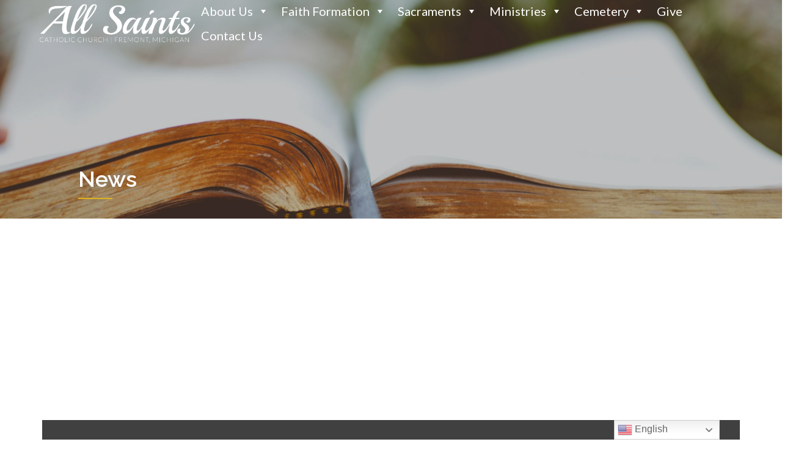

--- FILE ---
content_type: text/html; charset=UTF-8
request_url: https://allsaintsfremont.org/news/high-desert-catholic-news-draft-71/
body_size: 18002
content:

<!DOCTYPE html>
<html lang="en-US">
<head>
	<meta charset="UTF-8">
	<meta name="viewport" content="width=device-width, initial-scale=1">
	<link href="https://gmpg.org/xfn/11" rel="profile">
	<meta property="og:locale" content="en_US" />
	<meta property="og:site_name" content="All Saints Fremont, MI" />
	<meta property="og:url" content="https://allsaintsfremont.org/news/high-desert-catholic-news-draft-71/" />
	<meta property="og:type" content="website" />
	<meta property="og:title" content="High Desert Catholic News &#8211; DRAFT" />
	<meta property="og:description" content="High Catholic Desert News &#160; &#160; Week of December 4, 2022 &#8211; Repentance Second Week of Advent Gospel Reflections: A moment of reflection &#160; WATCH HERE Bishop Mueggenborg invites us to reflect with him on the Gospel from the Second Sunday of Advent (Matthew 3:1-12).   Today we are called…Read More&nbsp;>" />
	<meta property="og:image:secure_url" content="" />
	<meta property="og:image" content="" />
	<title>High Desert Catholic News &#8211; DRAFT &#8211; All Saints</title>
<meta name='robots' content='max-image-preview:large' />
<link rel='dns-prefetch' href='//ajax.googleapis.com' />
<link rel='dns-prefetch' href='//cdnjs.cloudflare.com' />
<link rel='dns-prefetch' href='//use.typekit.net' />
<link rel='dns-prefetch' href='//use.fontawesome.com' />
<link rel='dns-prefetch' href='//code.jquery.com' />
<link rel="alternate" type="application/rss+xml" title="All Saints &raquo; Feed" href="https://allsaintsfremont.org/feed/" />
<link rel="alternate" title="oEmbed (JSON)" type="application/json+oembed" href="https://allsaintsfremont.org/wp-json/oembed/1.0/embed?url=https%3A%2F%2Fallsaintsfremont.org%2Fnews%2Fhigh-desert-catholic-news-draft-71%2F" />
<link rel="alternate" title="oEmbed (XML)" type="text/xml+oembed" href="https://allsaintsfremont.org/wp-json/oembed/1.0/embed?url=https%3A%2F%2Fallsaintsfremont.org%2Fnews%2Fhigh-desert-catholic-news-draft-71%2F&#038;format=xml" />
<style id='wp-img-auto-sizes-contain-inline-css'>
img:is([sizes=auto i],[sizes^="auto," i]){contain-intrinsic-size:3000px 1500px}
/*# sourceURL=wp-img-auto-sizes-contain-inline-css */
</style>
<link rel='stylesheet' id='css-variables-css' href='https://allsaintsfremont.org/wp-content/themes/diocesan/assets/css/variables.css?ver=6.9' media='all' />
<style id='wp-emoji-styles-inline-css'>

	img.wp-smiley, img.emoji {
		display: inline !important;
		border: none !important;
		box-shadow: none !important;
		height: 1em !important;
		width: 1em !important;
		margin: 0 0.07em !important;
		vertical-align: -0.1em !important;
		background: none !important;
		padding: 0 !important;
	}
/*# sourceURL=wp-emoji-styles-inline-css */
</style>
<link rel='stylesheet' id='wp-block-library-css' href='https://allsaintsfremont.org/wp-includes/css/dist/block-library/style.min.css?ver=6.9' media='all' />
<style id='global-styles-inline-css'>
:root{--wp--preset--aspect-ratio--square: 1;--wp--preset--aspect-ratio--4-3: 4/3;--wp--preset--aspect-ratio--3-4: 3/4;--wp--preset--aspect-ratio--3-2: 3/2;--wp--preset--aspect-ratio--2-3: 2/3;--wp--preset--aspect-ratio--16-9: 16/9;--wp--preset--aspect-ratio--9-16: 9/16;--wp--preset--color--black: #404040;--wp--preset--color--cyan-bluish-gray: #abb8c3;--wp--preset--color--white: #FFFFFF;--wp--preset--color--pale-pink: #f78da7;--wp--preset--color--vivid-red: #cf2e2e;--wp--preset--color--luminous-vivid-orange: #ff6900;--wp--preset--color--luminous-vivid-amber: #fcb900;--wp--preset--color--light-green-cyan: #7bdcb5;--wp--preset--color--vivid-green-cyan: #00d084;--wp--preset--color--pale-cyan-blue: #8ed1fc;--wp--preset--color--vivid-cyan-blue: #0693e3;--wp--preset--color--vivid-purple: #9b51e0;--wp--preset--color--primary: #000A4F;--wp--preset--color--secondary: #4E65AA;--wp--preset--color--tertiary: #DDB31C;--wp--preset--color--quaternary: #E1E4ED;--wp--preset--gradient--vivid-cyan-blue-to-vivid-purple: linear-gradient(135deg,rgb(6,147,227) 0%,rgb(155,81,224) 100%);--wp--preset--gradient--light-green-cyan-to-vivid-green-cyan: linear-gradient(135deg,rgb(122,220,180) 0%,rgb(0,208,130) 100%);--wp--preset--gradient--luminous-vivid-amber-to-luminous-vivid-orange: linear-gradient(135deg,rgb(252,185,0) 0%,rgb(255,105,0) 100%);--wp--preset--gradient--luminous-vivid-orange-to-vivid-red: linear-gradient(135deg,rgb(255,105,0) 0%,rgb(207,46,46) 100%);--wp--preset--gradient--very-light-gray-to-cyan-bluish-gray: linear-gradient(135deg,rgb(238,238,238) 0%,rgb(169,184,195) 100%);--wp--preset--gradient--cool-to-warm-spectrum: linear-gradient(135deg,rgb(74,234,220) 0%,rgb(151,120,209) 20%,rgb(207,42,186) 40%,rgb(238,44,130) 60%,rgb(251,105,98) 80%,rgb(254,248,76) 100%);--wp--preset--gradient--blush-light-purple: linear-gradient(135deg,rgb(255,206,236) 0%,rgb(152,150,240) 100%);--wp--preset--gradient--blush-bordeaux: linear-gradient(135deg,rgb(254,205,165) 0%,rgb(254,45,45) 50%,rgb(107,0,62) 100%);--wp--preset--gradient--luminous-dusk: linear-gradient(135deg,rgb(255,203,112) 0%,rgb(199,81,192) 50%,rgb(65,88,208) 100%);--wp--preset--gradient--pale-ocean: linear-gradient(135deg,rgb(255,245,203) 0%,rgb(182,227,212) 50%,rgb(51,167,181) 100%);--wp--preset--gradient--electric-grass: linear-gradient(135deg,rgb(202,248,128) 0%,rgb(113,206,126) 100%);--wp--preset--gradient--midnight: linear-gradient(135deg,rgb(2,3,129) 0%,rgb(40,116,252) 100%);--wp--preset--font-size--small: 13px;--wp--preset--font-size--medium: 20px;--wp--preset--font-size--large: 36px;--wp--preset--font-size--x-large: 42px;--wp--preset--spacing--20: 0.44rem;--wp--preset--spacing--30: 0.67rem;--wp--preset--spacing--40: 1rem;--wp--preset--spacing--50: 1.5rem;--wp--preset--spacing--60: 2.25rem;--wp--preset--spacing--70: 3.38rem;--wp--preset--spacing--80: 5.06rem;--wp--preset--shadow--natural: 6px 6px 9px rgba(0, 0, 0, 0.2);--wp--preset--shadow--deep: 12px 12px 50px rgba(0, 0, 0, 0.4);--wp--preset--shadow--sharp: 6px 6px 0px rgba(0, 0, 0, 0.2);--wp--preset--shadow--outlined: 6px 6px 0px -3px rgb(255, 255, 255), 6px 6px rgb(0, 0, 0);--wp--preset--shadow--crisp: 6px 6px 0px rgb(0, 0, 0);}:where(.is-layout-flex){gap: 0.5em;}:where(.is-layout-grid){gap: 0.5em;}body .is-layout-flex{display: flex;}.is-layout-flex{flex-wrap: wrap;align-items: center;}.is-layout-flex > :is(*, div){margin: 0;}body .is-layout-grid{display: grid;}.is-layout-grid > :is(*, div){margin: 0;}:where(.wp-block-columns.is-layout-flex){gap: 2em;}:where(.wp-block-columns.is-layout-grid){gap: 2em;}:where(.wp-block-post-template.is-layout-flex){gap: 1.25em;}:where(.wp-block-post-template.is-layout-grid){gap: 1.25em;}.has-black-color{color: var(--wp--preset--color--black) !important;}.has-cyan-bluish-gray-color{color: var(--wp--preset--color--cyan-bluish-gray) !important;}.has-white-color{color: var(--wp--preset--color--white) !important;}.has-pale-pink-color{color: var(--wp--preset--color--pale-pink) !important;}.has-vivid-red-color{color: var(--wp--preset--color--vivid-red) !important;}.has-luminous-vivid-orange-color{color: var(--wp--preset--color--luminous-vivid-orange) !important;}.has-luminous-vivid-amber-color{color: var(--wp--preset--color--luminous-vivid-amber) !important;}.has-light-green-cyan-color{color: var(--wp--preset--color--light-green-cyan) !important;}.has-vivid-green-cyan-color{color: var(--wp--preset--color--vivid-green-cyan) !important;}.has-pale-cyan-blue-color{color: var(--wp--preset--color--pale-cyan-blue) !important;}.has-vivid-cyan-blue-color{color: var(--wp--preset--color--vivid-cyan-blue) !important;}.has-vivid-purple-color{color: var(--wp--preset--color--vivid-purple) !important;}.has-black-background-color{background-color: var(--wp--preset--color--black) !important;}.has-cyan-bluish-gray-background-color{background-color: var(--wp--preset--color--cyan-bluish-gray) !important;}.has-white-background-color{background-color: var(--wp--preset--color--white) !important;}.has-pale-pink-background-color{background-color: var(--wp--preset--color--pale-pink) !important;}.has-vivid-red-background-color{background-color: var(--wp--preset--color--vivid-red) !important;}.has-luminous-vivid-orange-background-color{background-color: var(--wp--preset--color--luminous-vivid-orange) !important;}.has-luminous-vivid-amber-background-color{background-color: var(--wp--preset--color--luminous-vivid-amber) !important;}.has-light-green-cyan-background-color{background-color: var(--wp--preset--color--light-green-cyan) !important;}.has-vivid-green-cyan-background-color{background-color: var(--wp--preset--color--vivid-green-cyan) !important;}.has-pale-cyan-blue-background-color{background-color: var(--wp--preset--color--pale-cyan-blue) !important;}.has-vivid-cyan-blue-background-color{background-color: var(--wp--preset--color--vivid-cyan-blue) !important;}.has-vivid-purple-background-color{background-color: var(--wp--preset--color--vivid-purple) !important;}.has-black-border-color{border-color: var(--wp--preset--color--black) !important;}.has-cyan-bluish-gray-border-color{border-color: var(--wp--preset--color--cyan-bluish-gray) !important;}.has-white-border-color{border-color: var(--wp--preset--color--white) !important;}.has-pale-pink-border-color{border-color: var(--wp--preset--color--pale-pink) !important;}.has-vivid-red-border-color{border-color: var(--wp--preset--color--vivid-red) !important;}.has-luminous-vivid-orange-border-color{border-color: var(--wp--preset--color--luminous-vivid-orange) !important;}.has-luminous-vivid-amber-border-color{border-color: var(--wp--preset--color--luminous-vivid-amber) !important;}.has-light-green-cyan-border-color{border-color: var(--wp--preset--color--light-green-cyan) !important;}.has-vivid-green-cyan-border-color{border-color: var(--wp--preset--color--vivid-green-cyan) !important;}.has-pale-cyan-blue-border-color{border-color: var(--wp--preset--color--pale-cyan-blue) !important;}.has-vivid-cyan-blue-border-color{border-color: var(--wp--preset--color--vivid-cyan-blue) !important;}.has-vivid-purple-border-color{border-color: var(--wp--preset--color--vivid-purple) !important;}.has-vivid-cyan-blue-to-vivid-purple-gradient-background{background: var(--wp--preset--gradient--vivid-cyan-blue-to-vivid-purple) !important;}.has-light-green-cyan-to-vivid-green-cyan-gradient-background{background: var(--wp--preset--gradient--light-green-cyan-to-vivid-green-cyan) !important;}.has-luminous-vivid-amber-to-luminous-vivid-orange-gradient-background{background: var(--wp--preset--gradient--luminous-vivid-amber-to-luminous-vivid-orange) !important;}.has-luminous-vivid-orange-to-vivid-red-gradient-background{background: var(--wp--preset--gradient--luminous-vivid-orange-to-vivid-red) !important;}.has-very-light-gray-to-cyan-bluish-gray-gradient-background{background: var(--wp--preset--gradient--very-light-gray-to-cyan-bluish-gray) !important;}.has-cool-to-warm-spectrum-gradient-background{background: var(--wp--preset--gradient--cool-to-warm-spectrum) !important;}.has-blush-light-purple-gradient-background{background: var(--wp--preset--gradient--blush-light-purple) !important;}.has-blush-bordeaux-gradient-background{background: var(--wp--preset--gradient--blush-bordeaux) !important;}.has-luminous-dusk-gradient-background{background: var(--wp--preset--gradient--luminous-dusk) !important;}.has-pale-ocean-gradient-background{background: var(--wp--preset--gradient--pale-ocean) !important;}.has-electric-grass-gradient-background{background: var(--wp--preset--gradient--electric-grass) !important;}.has-midnight-gradient-background{background: var(--wp--preset--gradient--midnight) !important;}.has-small-font-size{font-size: var(--wp--preset--font-size--small) !important;}.has-medium-font-size{font-size: var(--wp--preset--font-size--medium) !important;}.has-large-font-size{font-size: var(--wp--preset--font-size--large) !important;}.has-x-large-font-size{font-size: var(--wp--preset--font-size--x-large) !important;}
/*# sourceURL=global-styles-inline-css */
</style>

<style id='classic-theme-styles-inline-css'>
/*! This file is auto-generated */
.wp-block-button__link{color:#fff;background-color:#32373c;border-radius:9999px;box-shadow:none;text-decoration:none;padding:calc(.667em + 2px) calc(1.333em + 2px);font-size:1.125em}.wp-block-file__button{background:#32373c;color:#fff;text-decoration:none}
/*# sourceURL=/wp-includes/css/classic-themes.min.css */
</style>
<link rel='stylesheet' id='megamenu-css' href='https://allsaintsfremont.org/wp-content/uploads/maxmegamenu/style.css?ver=9fbc78' media='all' />
<link rel='stylesheet' id='dashicons-css' href='https://allsaintsfremont.org/wp-includes/css/dashicons.min.css?ver=6.9' media='all' />
<link rel='stylesheet' id='fonts-css' href='https://use.typekit.net/qho7crh.css?ver=1.0.0' media='screen' />
<link rel='stylesheet' id='aos-css-css' href='https://allsaintsfremont.org/wp-content/themes/francis/assets/css/aos.css?ver=2.3.1' media='screen' />
<link rel='stylesheet' id='slick-css-css' href='https://allsaintsfremont.org/wp-content/themes/francis/assets/slick/slick.css?ver=1.0.0' media='screen' />
<link rel='stylesheet' id='slick-theme-css-css' href='https://allsaintsfremont.org/wp-content/themes/francis/assets/slick/slick-theme.css?ver=1.0.0' media='screen' />
<link rel='stylesheet' id='font-awesome-css' href='https://use.fontawesome.com/releases/v5.7.2/css/all.css?ver=5.7.2' media='screen' />
<link rel='stylesheet' id='jquery-ui-css-css' href='https://code.jquery.com/ui/1.12.1/themes/base/jquery-ui.css?ver=1.12.1' media='screen' />
<link rel='stylesheet' id='materialize-css-css' href='https://cdnjs.cloudflare.com/ajax/libs/materialize/1.0.0/css/materialize.min.css?ver=1.0.0' media='screen' />
<link rel='stylesheet' id='francis-style-css' href='https://allsaintsfremont.org/wp-content/themes/francis/style.min.css?ver=6.9' media='screen' />
<style id='tnc_custom_css-inline-css'>

            .nginx-cache-btn.nginx-cache-off a { background-color: #d63638 !important; }
            .nginx-cache-btn.nginx-cache-on a { background-color: green !important; }
        
/*# sourceURL=tnc_custom_css-inline-css */
</style>
<link rel='stylesheet' id='custom-styles-css' href='https://allsaintsfremont.org/wp-content/themes/diocesan/custom.css?ver=6.9' media='all' />
<script src="https://allsaintsfremont.org/wp-includes/js/jquery/jquery.min.js?ver=3.7.1" id="jquery-core-js"></script>
<script src="https://allsaintsfremont.org/wp-includes/js/jquery/jquery-migrate.min.js?ver=3.4.1" id="jquery-migrate-js"></script>
<script src="https://ajax.googleapis.com/ajax/libs/jqueryui/1.9.2/jquery-ui.min.js?ver=1.9.2" id="jquery-ui-js"></script>
<script src="https://allsaintsfremont.org/wp-content/themes/francis/assets/slick/slick.min.js?ver=6.9" id="slick-js-js"></script>
<script src="https://allsaintsfremont.org/wp-content/themes/francis/assets/js/masonry.min.js?ver=4.2.2" id="masonry-min-js-js"></script>
<link rel="https://api.w.org/" href="https://allsaintsfremont.org/wp-json/" /><link rel="alternate" title="JSON" type="application/json" href="https://allsaintsfremont.org/wp-json/wp/v2/posts/9570" /><link rel="EditURI" type="application/rsd+xml" title="RSD" href="https://allsaintsfremont.org/xmlrpc.php?rsd" />
<meta name="generator" content="WordPress 6.9" />
<link rel="canonical" href="https://allsaintsfremont.org/news/high-desert-catholic-news-draft-71/" />
<link rel='shortlink' href='https://allsaintsfremont.org/?p=9570' />
<!-- Analytics by WP Statistics - https://wp-statistics.com -->
<link rel="icon" href="https://allsaintsfremont.org/wp-content/uploads/2021/07/cropped-screenshot-32x32.png" sizes="32x32" />
<link rel="icon" href="https://allsaintsfremont.org/wp-content/uploads/2021/07/cropped-screenshot-192x192.png" sizes="192x192" />
<link rel="apple-touch-icon" href="https://allsaintsfremont.org/wp-content/uploads/2021/07/cropped-screenshot-180x180.png" />
<meta name="msapplication-TileImage" content="https://allsaintsfremont.org/wp-content/uploads/2021/07/cropped-screenshot-270x270.png" />
		<style id="wp-custom-css">
			:root{
  --admin-bar-height: 0px;
}		</style>
		<style type="text/css">/** Mega Menu CSS: fs **/</style>
</head>

<body class="wp-singular post-template-default single single-post postid-9570 single-format-standard wp-theme-francis wp-child-theme-diocesan mega-menu-menu-2 mega-menu-menu-1">
	<div class="site" id="page">
	<a href="#content" class="skip-link screen-reader-text">Skip to content</a>
	
<header class="site-header" id="masthead">
  <div class="header-container limit-width">
    <div class="site-branding">
      <a href="https://allsaintsfremont.org" class="header-logo-link" title="All Saints" rel="home">
        <img src="https://allsaintsfremont.org/wp-content/uploads/2022/06/allsaints_logo_white.png" class="header-logo-image" alt="All Saints" />
        <img src="https://allsaintsfremont.org/wp-content/uploads/2022/06/All-Saints-Logo.png" class="header-logo-image-sticky" alt="All Saints" />
      </a>
    </div>

    <div class="header-right">
            <div class="main-navigation" data-home="https://allsaintsfremont.org" id="site-navigation">
        <div id="mega-menu-wrap-menu-1" class="mega-menu-wrap"><div class="mega-menu-toggle"><div class="mega-toggle-blocks-left"></div><div class="mega-toggle-blocks-center"></div><div class="mega-toggle-blocks-right"><div class='mega-toggle-block mega-menu-toggle-animated-block mega-toggle-block-0' id='mega-toggle-block-0'><button aria-label="Toggle Menu" class="mega-toggle-animated mega-toggle-animated-slider" type="button" aria-expanded="false">
                  <span class="mega-toggle-animated-box">
                    <span class="mega-toggle-animated-inner"></span>
                  </span>
                </button></div></div></div><ul id="mega-menu-menu-1" class="mega-menu max-mega-menu mega-menu-horizontal mega-no-js" data-event="hover_intent" data-effect="slide" data-effect-speed="200" data-effect-mobile="disabled" data-effect-speed-mobile="0" data-mobile-force-width="body" data-second-click="disabled" data-document-click="collapse" data-vertical-behaviour="accordion" data-breakpoint="1024" data-unbind="true" data-mobile-state="collapse_all" data-mobile-direction="vertical" data-hover-intent-timeout="300" data-hover-intent-interval="100"><li class="mega-menu-item mega-menu-item-type-post_type mega-menu-item-object-page mega-menu-item-has-children mega-align-bottom-left mega-menu-flyout mega-menu-item-2062" id="mega-menu-item-2062"><a class="mega-menu-link" href="https://allsaintsfremont.org/about-us/" aria-expanded="false" tabindex="0">About Us<span class="mega-indicator" aria-hidden="true"></span></a>
<ul class="mega-sub-menu">
<li class="mega-menu-item mega-menu-item-type-post_type mega-menu-item-object-page mega-menu-item-2066" id="mega-menu-item-2066"><a class="mega-menu-link" href="https://allsaintsfremont.org/about-us/mission/">Our Mission</a></li><li class="mega-menu-item mega-menu-item-type-custom mega-menu-item-object-custom mega-menu-item-3540" id="mega-menu-item-3540"><a class="mega-menu-link" href="https://allsaintsfremont.org/staff/">Our Staff</a></li><li class="mega-menu-item mega-menu-item-type-post_type mega-menu-item-object-page mega-menu-item-2063" id="mega-menu-item-2063"><a class="mega-menu-link" href="https://allsaintsfremont.org/about-us/bulletins/">Bulletins</a></li><li class="mega-menu-item mega-menu-item-type-custom mega-menu-item-object-custom mega-menu-item-3381" id="mega-menu-item-3381"><a class="mega-menu-link" href="https://allsaintsfremont.org/calendar/main/">Calendar</a></li><li class="mega-menu-item mega-menu-item-type-post_type mega-menu-item-object-page mega-menu-item-2065" id="mega-menu-item-2065"><a class="mega-menu-link" href="https://allsaintsfremont.org/about-us/mass-times/">Mass Times</a></li><li class="mega-menu-item mega-menu-item-type-post_type mega-menu-item-object-page mega-menu-item-2067" id="mega-menu-item-2067"><a class="mega-menu-link" href="https://allsaintsfremont.org/about-us/parish-registration/">Parish Registration</a></li><li class="mega-menu-item mega-menu-item-type-custom mega-menu-item-object-custom mega-menu-item-13170" id="mega-menu-item-13170"><a target="_blank" class="mega-menu-link" href="https://allsaintsfremont.org/wp-content/uploads/2025/10/All-Saints-Catholic-Church-Stewardship-Directory.pdf">Time, Talent, Treasure</a></li></ul>
</li><li class="mega-menu-item mega-menu-item-type-post_type mega-menu-item-object-page mega-menu-item-has-children mega-align-bottom-left mega-menu-flyout mega-menu-item-2068" id="mega-menu-item-2068"><a class="mega-menu-link" href="https://allsaintsfremont.org/faith-formation/" aria-expanded="false" tabindex="0">Faith Formation<span class="mega-indicator" aria-hidden="true"></span></a>
<ul class="mega-sub-menu">
<li class="mega-menu-item mega-menu-item-type-post_type mega-menu-item-object-page mega-menu-item-2071" id="mega-menu-item-2071"><a class="mega-menu-link" href="https://allsaintsfremont.org/faith-formation/childrens-ministry/">Children’s Ministry</a></li><li class="mega-menu-item mega-menu-item-type-post_type mega-menu-item-object-page mega-menu-item-2072" id="mega-menu-item-2072"><a class="mega-menu-link" href="https://allsaintsfremont.org/faith-formation/youth-ministry/">Youth Ministry</a></li><li class="mega-menu-item mega-menu-item-type-post_type mega-menu-item-object-page mega-menu-item-2069" id="mega-menu-item-2069"><a class="mega-menu-link" href="https://allsaintsfremont.org/faith-formation/adult-faith-formation/">Adult Faith Formation</a></li><li class="mega-menu-item mega-menu-item-type-post_type mega-menu-item-object-page mega-menu-item-2070" id="mega-menu-item-2070"><a class="mega-menu-link" href="https://allsaintsfremont.org/faith-formation/becoming-catholic/">Becoming Catholic</a></li><li class="mega-menu-item mega-menu-item-type-post_type mega-menu-item-object-page mega-menu-item-12634" id="mega-menu-item-12634"><a class="mega-menu-link" href="https://allsaintsfremont.org/net-discipleship-team/">NET Discipleship Team</a></li></ul>
</li><li class="mega-menu-item mega-menu-item-type-post_type mega-menu-item-object-page mega-menu-item-has-children mega-align-bottom-left mega-menu-flyout mega-menu-item-2073" id="mega-menu-item-2073"><a class="mega-menu-link" href="https://allsaintsfremont.org/sacraments/" aria-expanded="false" tabindex="0">Sacraments<span class="mega-indicator" aria-hidden="true"></span></a>
<ul class="mega-sub-menu">
<li class="mega-menu-item mega-menu-item-type-post_type mega-menu-item-object-page mega-menu-item-2075" id="mega-menu-item-2075"><a class="mega-menu-link" href="https://allsaintsfremont.org/sacraments/baptism/">Baptism</a></li><li class="mega-menu-item mega-menu-item-type-post_type mega-menu-item-object-page mega-menu-item-2076" id="mega-menu-item-2076"><a class="mega-menu-link" href="https://allsaintsfremont.org/sacraments/communion/">Communion</a></li><li class="mega-menu-item mega-menu-item-type-post_type mega-menu-item-object-page mega-menu-item-2080" id="mega-menu-item-2080"><a class="mega-menu-link" href="https://allsaintsfremont.org/sacraments/reconciliation/">Reconciliation</a></li><li class="mega-menu-item mega-menu-item-type-post_type mega-menu-item-object-page mega-menu-item-2077" id="mega-menu-item-2077"><a class="mega-menu-link" href="https://allsaintsfremont.org/sacraments/confirmation/">Confirmation</a></li><li class="mega-menu-item mega-menu-item-type-post_type mega-menu-item-object-page mega-menu-item-2079" id="mega-menu-item-2079"><a class="mega-menu-link" href="https://allsaintsfremont.org/sacraments/marriage/">Marriage</a></li><li class="mega-menu-item mega-menu-item-type-post_type mega-menu-item-object-page mega-menu-item-2078" id="mega-menu-item-2078"><a class="mega-menu-link" href="https://allsaintsfremont.org/sacraments/holy-orders/">Holy Orders</a></li><li class="mega-menu-item mega-menu-item-type-post_type mega-menu-item-object-page mega-menu-item-2074" id="mega-menu-item-2074"><a class="mega-menu-link" href="https://allsaintsfremont.org/sacraments/anointing-of-the-sick/">Anointing of the Sick</a></li></ul>
</li><li class="mega-menu-item mega-menu-item-type-post_type mega-menu-item-object-page mega-menu-item-has-children mega-align-bottom-left mega-menu-flyout mega-menu-item-2081" id="mega-menu-item-2081"><a class="mega-menu-link" href="https://allsaintsfremont.org/ministries/" aria-expanded="false" tabindex="0">Ministries<span class="mega-indicator" aria-hidden="true"></span></a>
<ul class="mega-sub-menu">
<li class="mega-menu-item mega-menu-item-type-post_type mega-menu-item-object-page mega-menu-item-2083" id="mega-menu-item-2083"><a class="mega-menu-link" href="https://allsaintsfremont.org/ministries/funeral/">Funeral</a></li><li class="mega-menu-item mega-menu-item-type-post_type mega-menu-item-object-page mega-menu-item-2084" id="mega-menu-item-2084"><a class="mega-menu-link" href="https://allsaintsfremont.org/liturgical/">Liturgical</a></li><li class="mega-menu-item mega-menu-item-type-post_type mega-menu-item-object-page mega-menu-item-2085" id="mega-menu-item-2085"><a class="mega-menu-link" href="https://allsaintsfremont.org/service/">Service</a></li></ul>
</li><li class="mega-menu-item mega-menu-item-type-post_type mega-menu-item-object-page mega-menu-item-has-children mega-align-bottom-left mega-menu-flyout mega-menu-item-12443" id="mega-menu-item-12443"><a class="mega-menu-link" href="https://allsaintsfremont.org/cemetery/" aria-expanded="false" tabindex="0">Cemetery<span class="mega-indicator" aria-hidden="true"></span></a>
<ul class="mega-sub-menu">
<li class="mega-menu-item mega-menu-item-type-custom mega-menu-item-object-custom mega-menu-item-13115" id="mega-menu-item-13115"><a target="_blank" class="mega-menu-link" href="https://experience.arcgis.com/experience/b853cdae79a143fda5d3e246fdcbf2fd">Mt. Calvary Cemetery</a></li></ul>
</li><li class="mega-menu-item mega-menu-item-type-custom mega-menu-item-object-custom mega-align-bottom-left mega-menu-flyout mega-menu-item-2087" id="mega-menu-item-2087"><a class="mega-menu-link" href="https://osvhub.com/allsaintsfremont/giving/funds" tabindex="0">Give</a></li><li class="mega-menu-item mega-menu-item-type-post_type mega-menu-item-object-page mega-align-bottom-left mega-menu-flyout mega-menu-item-2086" id="mega-menu-item-2086"><a class="mega-menu-link" href="https://allsaintsfremont.org/contact-us/" tabindex="0">Contact Us</a></li></ul></div>
        <div id="mega-menu-wrap-menu-2" class="mega-menu-wrap"><div class="mega-menu-toggle"><div class="mega-toggle-blocks-left"></div><div class="mega-toggle-blocks-center"></div><div class="mega-toggle-blocks-right"><div class='mega-toggle-block mega-menu-toggle-animated-block mega-toggle-block-1' id='mega-toggle-block-1'><button aria-label="Toggle Menu" class="mega-toggle-animated mega-toggle-animated-slider" type="button" aria-expanded="false">
                  <span class="mega-toggle-animated-box">
                    <span class="mega-toggle-animated-inner"></span>
                  </span>
                </button></div></div></div><ul id="mega-menu-menu-2" class="mega-menu max-mega-menu mega-menu-horizontal mega-no-js" data-event="click" data-effect="fade_up" data-effect-speed="400" data-effect-mobile="slide_left" data-effect-speed-mobile="400" data-mobile-force-width="body" data-second-click="go" data-document-click="collapse" data-vertical-behaviour="standard" data-breakpoint="1024" data-unbind="true" data-mobile-state="collapse_all" data-mobile-direction="vertical" data-hover-intent-timeout="300" data-hover-intent-interval="100"><li class="mega-menu-item search-container"><form role="search" class="search-form" method="get" action="https://allsaintsfremont.org/"><label><span class="screen-reader-text">Search for:</span><input type="search" class="search-field" placeholder="Search" value="" name="s" title="Search for:" /></label><button type="submit" class="search-submit" value="Search"><i class="search-icon fa fa-search"></i></button></form></li><li class="mega-menu-item mega-menu-item-type-post_type mega-menu-item-object-page mega-menu-item-has-children mega-align-bottom-left mega-menu-flyout mega-menu-item-2062" id="mega-menu-item-2062"><a class="mega-menu-link" href="https://allsaintsfremont.org/about-us/" aria-expanded="false" tabindex="0">About Us<span class="mega-indicator" aria-hidden="true"></span></a>
<ul class="mega-sub-menu">
<li class="mega-menu-item mega-menu-item-type-post_type mega-menu-item-object-page mega-menu-item-2066" id="mega-menu-item-2066"><a class="mega-menu-link" href="https://allsaintsfremont.org/about-us/mission/">Our Mission</a></li><li class="mega-menu-item mega-menu-item-type-custom mega-menu-item-object-custom mega-menu-item-3540" id="mega-menu-item-3540"><a class="mega-menu-link" href="https://allsaintsfremont.org/staff/">Our Staff</a></li><li class="mega-menu-item mega-menu-item-type-post_type mega-menu-item-object-page mega-menu-item-2063" id="mega-menu-item-2063"><a class="mega-menu-link" href="https://allsaintsfremont.org/about-us/bulletins/">Bulletins</a></li><li class="mega-menu-item mega-menu-item-type-custom mega-menu-item-object-custom mega-menu-item-3381" id="mega-menu-item-3381"><a class="mega-menu-link" href="https://allsaintsfremont.org/calendar/main/">Calendar</a></li><li class="mega-menu-item mega-menu-item-type-post_type mega-menu-item-object-page mega-menu-item-2065" id="mega-menu-item-2065"><a class="mega-menu-link" href="https://allsaintsfremont.org/about-us/mass-times/">Mass Times</a></li><li class="mega-menu-item mega-menu-item-type-post_type mega-menu-item-object-page mega-menu-item-2067" id="mega-menu-item-2067"><a class="mega-menu-link" href="https://allsaintsfremont.org/about-us/parish-registration/">Parish Registration</a></li><li class="mega-menu-item mega-menu-item-type-custom mega-menu-item-object-custom mega-menu-item-13170" id="mega-menu-item-13170"><a target="_blank" class="mega-menu-link" href="https://allsaintsfremont.org/wp-content/uploads/2025/10/All-Saints-Catholic-Church-Stewardship-Directory.pdf">Time, Talent, Treasure</a></li></ul>
</li><li class="mega-menu-item mega-menu-item-type-post_type mega-menu-item-object-page mega-menu-item-has-children mega-align-bottom-left mega-menu-flyout mega-menu-item-2068" id="mega-menu-item-2068"><a class="mega-menu-link" href="https://allsaintsfremont.org/faith-formation/" aria-expanded="false" tabindex="0">Faith Formation<span class="mega-indicator" aria-hidden="true"></span></a>
<ul class="mega-sub-menu">
<li class="mega-menu-item mega-menu-item-type-post_type mega-menu-item-object-page mega-menu-item-2071" id="mega-menu-item-2071"><a class="mega-menu-link" href="https://allsaintsfremont.org/faith-formation/childrens-ministry/">Children’s Ministry</a></li><li class="mega-menu-item mega-menu-item-type-post_type mega-menu-item-object-page mega-menu-item-2072" id="mega-menu-item-2072"><a class="mega-menu-link" href="https://allsaintsfremont.org/faith-formation/youth-ministry/">Youth Ministry</a></li><li class="mega-menu-item mega-menu-item-type-post_type mega-menu-item-object-page mega-menu-item-2069" id="mega-menu-item-2069"><a class="mega-menu-link" href="https://allsaintsfremont.org/faith-formation/adult-faith-formation/">Adult Faith Formation</a></li><li class="mega-menu-item mega-menu-item-type-post_type mega-menu-item-object-page mega-menu-item-2070" id="mega-menu-item-2070"><a class="mega-menu-link" href="https://allsaintsfremont.org/faith-formation/becoming-catholic/">Becoming Catholic</a></li><li class="mega-menu-item mega-menu-item-type-post_type mega-menu-item-object-page mega-menu-item-12634" id="mega-menu-item-12634"><a class="mega-menu-link" href="https://allsaintsfremont.org/net-discipleship-team/">NET Discipleship Team</a></li></ul>
</li><li class="mega-menu-item mega-menu-item-type-post_type mega-menu-item-object-page mega-menu-item-has-children mega-align-bottom-left mega-menu-flyout mega-menu-item-2073" id="mega-menu-item-2073"><a class="mega-menu-link" href="https://allsaintsfremont.org/sacraments/" aria-expanded="false" tabindex="0">Sacraments<span class="mega-indicator" aria-hidden="true"></span></a>
<ul class="mega-sub-menu">
<li class="mega-menu-item mega-menu-item-type-post_type mega-menu-item-object-page mega-menu-item-2075" id="mega-menu-item-2075"><a class="mega-menu-link" href="https://allsaintsfremont.org/sacraments/baptism/">Baptism</a></li><li class="mega-menu-item mega-menu-item-type-post_type mega-menu-item-object-page mega-menu-item-2076" id="mega-menu-item-2076"><a class="mega-menu-link" href="https://allsaintsfremont.org/sacraments/communion/">Communion</a></li><li class="mega-menu-item mega-menu-item-type-post_type mega-menu-item-object-page mega-menu-item-2080" id="mega-menu-item-2080"><a class="mega-menu-link" href="https://allsaintsfremont.org/sacraments/reconciliation/">Reconciliation</a></li><li class="mega-menu-item mega-menu-item-type-post_type mega-menu-item-object-page mega-menu-item-2077" id="mega-menu-item-2077"><a class="mega-menu-link" href="https://allsaintsfremont.org/sacraments/confirmation/">Confirmation</a></li><li class="mega-menu-item mega-menu-item-type-post_type mega-menu-item-object-page mega-menu-item-2079" id="mega-menu-item-2079"><a class="mega-menu-link" href="https://allsaintsfremont.org/sacraments/marriage/">Marriage</a></li><li class="mega-menu-item mega-menu-item-type-post_type mega-menu-item-object-page mega-menu-item-2078" id="mega-menu-item-2078"><a class="mega-menu-link" href="https://allsaintsfremont.org/sacraments/holy-orders/">Holy Orders</a></li><li class="mega-menu-item mega-menu-item-type-post_type mega-menu-item-object-page mega-menu-item-2074" id="mega-menu-item-2074"><a class="mega-menu-link" href="https://allsaintsfremont.org/sacraments/anointing-of-the-sick/">Anointing of the Sick</a></li></ul>
</li><li class="mega-menu-item mega-menu-item-type-post_type mega-menu-item-object-page mega-menu-item-has-children mega-align-bottom-left mega-menu-flyout mega-menu-item-2081" id="mega-menu-item-2081"><a class="mega-menu-link" href="https://allsaintsfremont.org/ministries/" aria-expanded="false" tabindex="0">Ministries<span class="mega-indicator" aria-hidden="true"></span></a>
<ul class="mega-sub-menu">
<li class="mega-menu-item mega-menu-item-type-post_type mega-menu-item-object-page mega-menu-item-2083" id="mega-menu-item-2083"><a class="mega-menu-link" href="https://allsaintsfremont.org/ministries/funeral/">Funeral</a></li><li class="mega-menu-item mega-menu-item-type-post_type mega-menu-item-object-page mega-menu-item-2084" id="mega-menu-item-2084"><a class="mega-menu-link" href="https://allsaintsfremont.org/liturgical/">Liturgical</a></li><li class="mega-menu-item mega-menu-item-type-post_type mega-menu-item-object-page mega-menu-item-2085" id="mega-menu-item-2085"><a class="mega-menu-link" href="https://allsaintsfremont.org/service/">Service</a></li></ul>
</li><li class="mega-menu-item mega-menu-item-type-post_type mega-menu-item-object-page mega-menu-item-has-children mega-align-bottom-left mega-menu-flyout mega-menu-item-12443" id="mega-menu-item-12443"><a class="mega-menu-link" href="https://allsaintsfremont.org/cemetery/" aria-expanded="false" tabindex="0">Cemetery<span class="mega-indicator" aria-hidden="true"></span></a>
<ul class="mega-sub-menu">
<li class="mega-menu-item mega-menu-item-type-custom mega-menu-item-object-custom mega-menu-item-13115" id="mega-menu-item-13115"><a target="_blank" class="mega-menu-link" href="https://experience.arcgis.com/experience/b853cdae79a143fda5d3e246fdcbf2fd">Mt. Calvary Cemetery</a></li></ul>
</li><li class="mega-menu-item mega-menu-item-type-custom mega-menu-item-object-custom mega-align-bottom-left mega-menu-flyout mega-menu-item-2087" id="mega-menu-item-2087"><a class="mega-menu-link" href="https://osvhub.com/allsaintsfremont/giving/funds" tabindex="0">Give</a></li><li class="mega-menu-item mega-menu-item-type-post_type mega-menu-item-object-page mega-align-bottom-left mega-menu-flyout mega-menu-item-2086" id="mega-menu-item-2086"><a class="mega-menu-link" href="https://allsaintsfremont.org/contact-us/" tabindex="0">Contact Us</a></li></ul></div>      </div>
    </div>
  </div>
</header>
	<div class="site-content" id="content">



<div class="page-header" style="background-image: url(https://allsaintsfremont.org/wp-content/uploads/2021/09/ben-white-W8Qqn1PmQH0-unsplash-scaled.jpg);">
    <div class="page-header-container">
        <h1 class="page-header-title has-white-color">News</h1>
    </div>
</div>
</div> <!-- .site-content -->
<div class="content-area" id="primary">
	<main class="site-main entry-content limit-width" id="main">
		<div class="single-container">
			
<article class="post-9570 post type-post status-publish format-standard hentry category-news" id="post-9570">
    <div class="entry-content" data-aos=fade data-aos-offset=120>
        <p><!DOCTYPE HTML PUBLIC "-//W3C//DTD XHTML 1.0 Transitional //EN" "http://www.w3.org/TR/xhtml1/DTD/xhtml1-transitional.dtd"><br />
<html xmlns="http://www.w3.org/1999/xhtml" xmlns:v="urn:schemas-microsoft-com:vml" xmlns:o="urn:schemas-microsoft-com:office:office"><br />
<head></head></p>
<p><body class="clean-body u_body" style="margin: 0;padding: 0;-webkit-text-size-adjust: 100%;background-color: #ffffff;color: #000000"><br />
  <!--[if IE]>

<div class="ie-container"><![endif]--><br />
  <!--[if mso]>

<div class="mso-container"><![endif]--></p>
<table id="u_body" style="border-collapse: collapse;table-layout: fixed;border-spacing: 0;mso-table-lspace: 0pt;mso-table-rspace: 0pt;vertical-align: top;min-width: 320px;Margin: 0 auto;background-color: #ffffff;width:100%" cellpadding="0" cellspacing="0">
<tbody>
<tr>
<td style="display:none !important;visibility:hidden;mso-hide:all;font-size:1px;color:#ffffff;line-height:1px;max-height:0px;max-width:0px;opacity:0;overflow:hidden;">
      High Catholic Desert News
    </td>
</tr>
<tr style="vertical-align: top">
<td style="word-break: break-word;border-collapse: collapse !important;vertical-align: top">
    <!--[if (mso)|(IE)]>

<table width="100%" cellpadding="0" cellspacing="0" border="0">

<tr>

<td align="center" style="background-color: #ffffff;"><![endif]--></p>
<div class="u-row-container" style="padding: 0px;background-color: #404040">
<div class="u-row" style="Margin: 0 auto;min-width: 320px;max-width: 600px;overflow-wrap: break-word;word-wrap: break-word;word-break: break-word;background-color: transparent;">
<div style="border-collapse: collapse;display: table;width: 100%;height: 100%;background-color: transparent;">
      <!--[if (mso)|(IE)]>

<table width="100%" cellpadding="0" cellspacing="0" border="0">

<tr>

<td style="padding: 0px;background-color: #404040;" align="center">

<table cellpadding="0" cellspacing="0" border="0" style="width:600px;">

<tr style="background-color: transparent;"><![endif]--></p>
<p><!--[if (mso)|(IE)]>

<td align="center" width="600" style="width: 600px;padding: 0px;border-top: 0px solid transparent;border-left: 0px solid transparent;border-right: 0px solid transparent;border-bottom: 0px solid transparent;border-radius: 0px;-webkit-border-radius: 0px; -moz-border-radius: 0px;" valign="top"><![endif]--></p>
<div class="u-col u-col-100" style="max-width: 320px;min-width: 600px;display: table-cell;vertical-align: top;">
<div style="height: 100%;width: 100% !important;border-radius: 0px;-webkit-border-radius: 0px; -moz-border-radius: 0px;">
  <!--[if (!mso)&(!IE)]><!--></p>
<div style="height: 100%; padding: 0px;border-top: 0px solid transparent;border-left: 0px solid transparent;border-right: 0px solid transparent;border-bottom: 0px solid transparent;border-radius: 0px;-webkit-border-radius: 0px; -moz-border-radius: 0px;"><!--<![endif]--></p>
<table style="font-family:arial,helvetica,sans-serif;" role="presentation" cellpadding="0" cellspacing="0" width="100%" border="0">
<tbody>
<tr>
<td style="overflow-wrap:break-word;word-break:break-word;padding:10px;font-family:arial,helvetica,sans-serif;" align="left">
<table height="0px" align="center" border="0" cellpadding="0" cellspacing="0" width="100%" style="border-collapse: collapse;table-layout: fixed;border-spacing: 0;mso-table-lspace: 0pt;mso-table-rspace: 0pt;vertical-align: top;border-top: 0px solid #BBBBBB;-ms-text-size-adjust: 100%;-webkit-text-size-adjust: 100%">
<tbody>
<tr style="vertical-align: top">
<td style="word-break: break-word;border-collapse: collapse !important;vertical-align: top;font-size: 0px;line-height: 0px;mso-line-height-rule: exactly;-ms-text-size-adjust: 100%;-webkit-text-size-adjust: 100%">
          <span>&#160;</span>
        </td>
</tr>
</tbody>
</table>
</td>
</tr>
</tbody>
</table>
<p>  <!--[if (!mso)&(!IE)]><!--></div>
<p><!--<![endif]-->
  </div>
</div>
<p><!--[if (mso)|(IE)]></td>

<![endif]--><br />
      <!--[if (mso)|(IE)]></tr>

</table>

</td>

</tr>

</table>

<![endif]-->
    </div>
</p></div>
</div>
<div class="u-row-container" style="padding: 0px;background-color: #404040">
<div class="u-row" style="Margin: 0 auto;min-width: 320px;max-width: 600px;overflow-wrap: break-word;word-wrap: break-word;word-break: break-word;background-color: #ffffff;">
<div style="border-collapse: collapse;display: table;width: 100%;height: 100%;background-color: transparent;">
      <!--[if (mso)|(IE)]>

<table width="100%" cellpadding="0" cellspacing="0" border="0">

<tr>

<td style="padding: 0px;background-color: #404040;" align="center">

<table cellpadding="0" cellspacing="0" border="0" style="width:600px;">

<tr style="background-color: #ffffff;"><![endif]--></p>
<p><!--[if (mso)|(IE)]>

<td align="center" width="600" style="width: 600px;padding: 0px;border-top: 0px solid transparent;border-left: 0px solid transparent;border-right: 0px solid transparent;border-bottom: 0px solid transparent;" valign="top"><![endif]--></p>
<div class="u-col u-col-100" style="max-width: 320px;min-width: 600px;display: table-cell;vertical-align: top;">
<div style="height: 100%;width: 100% !important;">
  <!--[if (!mso)&(!IE)]><!--></p>
<div style="height: 100%; padding: 0px;border-top: 0px solid transparent;border-left: 0px solid transparent;border-right: 0px solid transparent;border-bottom: 0px solid transparent;"><!--<![endif]--></p>
<table style="font-family:arial,helvetica,sans-serif;" role="presentation" cellpadding="0" cellspacing="0" width="100%" border="0">
<tbody>
<tr>
<td style="overflow-wrap:break-word;word-break:break-word;padding:10px;font-family:arial,helvetica,sans-serif;" align="left">
<table width="100%" cellpadding="0" cellspacing="0" border="0">
<tr>
<td style="padding-right: 0px;padding-left: 0px;" align="center">
<p>      <img decoding="async" align="center" border="0" src="https://diocesan-eva-prd-assets.s3.amazonaws.com/images/2309242878c8ca1e8aaa0bda1f7084d24d8be0fe/65877560f88168f567022bc6e24cc6ad.png" alt="" title="" style="outline: none;text-decoration: none;-ms-interpolation-mode: bicubic;clear: both;display: inline-block !important;border: none;height: auto;float: none;width: 100%;max-width: 250px;" width="250"/></p>
</td>
</tr>
</table>
</td>
</tr>
</tbody>
</table>
<p>  <!--[if (!mso)&(!IE)]><!--></div>
<p><!--<![endif]-->
  </div>
</div>
<p><!--[if (mso)|(IE)]></td>

<![endif]--><br />
      <!--[if (mso)|(IE)]></tr>

</table>

</td>

</tr>

</table>

<![endif]-->
    </div>
</p></div>
</div>
<div class="u-row-container" style="padding: 0px;background-color: #404040">
<div class="u-row" style="Margin: 0 auto;min-width: 320px;max-width: 600px;overflow-wrap: break-word;word-wrap: break-word;word-break: break-word;background-color: #ffffff;">
<div style="border-collapse: collapse;display: table;width: 100%;height: 100%;background-color: transparent;">
      <!--[if (mso)|(IE)]>

<table width="100%" cellpadding="0" cellspacing="0" border="0">

<tr>

<td style="padding: 0px;background-color: #404040;" align="center">

<table cellpadding="0" cellspacing="0" border="0" style="width:600px;">

<tr style="background-color: #ffffff;"><![endif]--></p>
<p><!--[if (mso)|(IE)]>

<td align="center" width="600" style="width: 600px;padding: 0px;border-top: 0px solid transparent;border-left: 0px solid transparent;border-right: 0px solid transparent;border-bottom: 0px solid transparent;" valign="top"><![endif]--></p>
<div class="u-col u-col-100" style="max-width: 320px;min-width: 600px;display: table-cell;vertical-align: top;">
<div style="height: 100%;width: 100% !important;">
  <!--[if (!mso)&(!IE)]><!--></p>
<div style="height: 100%; padding: 0px;border-top: 0px solid transparent;border-left: 0px solid transparent;border-right: 0px solid transparent;border-bottom: 0px solid transparent;"><!--<![endif]--></p>
<table style="font-family:arial,helvetica,sans-serif;" role="presentation" cellpadding="0" cellspacing="0" width="100%" border="0">
<tbody>
<tr>
<td style="overflow-wrap:break-word;word-break:break-word;padding:10px;font-family:arial,helvetica,sans-serif;" align="left">
<table height="0px" align="center" border="0" cellpadding="0" cellspacing="0" width="48%" style="border-collapse: collapse;table-layout: fixed;border-spacing: 0;mso-table-lspace: 0pt;mso-table-rspace: 0pt;vertical-align: top;border-top: 1px solid #BBBBBB;-ms-text-size-adjust: 100%;-webkit-text-size-adjust: 100%">
<tbody>
<tr style="vertical-align: top">
<td style="word-break: break-word;border-collapse: collapse !important;vertical-align: top;font-size: 0px;line-height: 0px;mso-line-height-rule: exactly;-ms-text-size-adjust: 100%;-webkit-text-size-adjust: 100%">
          <span>&#160;</span>
        </td>
</tr>
</tbody>
</table>
</td>
</tr>
</tbody>
</table>
<table style="font-family:arial,helvetica,sans-serif;" role="presentation" cellpadding="0" cellspacing="0" width="100%" border="0">
<tbody>
<tr>
<td style="overflow-wrap:break-word;word-break:break-word;padding:10px;font-family:arial,helvetica,sans-serif;" align="left">
<h1 style="margin: 0px; color: #f98d4b; line-height: 140%; text-align: center; word-wrap: break-word; font-weight: normal; font-size: 22px;">
<p><strong>Week of December 4, 2022 &#8211; Repentance</strong></p>
<p><strong>Second Week of Advent</strong></p>
</h1>
</td>
</tr>
</tbody>
</table>
<p>  <!--[if (!mso)&(!IE)]><!--></div>
<p><!--<![endif]-->
  </div>
</div>
<p><!--[if (mso)|(IE)]></td>

<![endif]--><br />
      <!--[if (mso)|(IE)]></tr>

</table>

</td>

</tr>

</table>

<![endif]-->
    </div>
</p></div>
</div>
<div class="u-row-container" style="padding: 0px;background-color: #404040">
<div class="u-row" style="Margin: 0 auto;min-width: 320px;max-width: 600px;overflow-wrap: break-word;word-wrap: break-word;word-break: break-word;background-color: #ffffff;">
<div style="border-collapse: collapse;display: table;width: 100%;height: 100%;background-color: transparent;">
      <!--[if (mso)|(IE)]>

<table width="100%" cellpadding="0" cellspacing="0" border="0">

<tr>

<td style="padding: 0px;background-color: #404040;" align="center">

<table cellpadding="0" cellspacing="0" border="0" style="width:600px;">

<tr style="background-color: #ffffff;"><![endif]--></p>
<p><!--[if (mso)|(IE)]>

<td align="center" width="600" style="width: 600px;padding: 0px;border-top: 0px solid transparent;border-left: 0px solid transparent;border-right: 0px solid transparent;border-bottom: 0px solid transparent;" valign="top"><![endif]--></p>
<div class="u-col u-col-100" style="max-width: 320px;min-width: 600px;display: table-cell;vertical-align: top;">
<div style="height: 100%;width: 100% !important;">
  <!--[if (!mso)&(!IE)]><!--></p>
<div style="height: 100%; padding: 0px;border-top: 0px solid transparent;border-left: 0px solid transparent;border-right: 0px solid transparent;border-bottom: 0px solid transparent;"><!--<![endif]--></p>
<table style="font-family:arial,helvetica,sans-serif;" role="presentation" cellpadding="0" cellspacing="0" width="100%" border="0">
<tbody>
<tr>
<td style="overflow-wrap:break-word;word-break:break-word;padding:9px;font-family:arial,helvetica,sans-serif;" align="left">
<table width="100%" cellpadding="0" cellspacing="0" border="0">
<tr>
<td style="padding-right: 0px;padding-left: 0px;" align="center">
<p>      <img decoding="async" align="center" border="0" src="https://assets.unlayer.com/projects/14988/1670470122880-67787.jpg" alt="" title="" style="outline: none;text-decoration: none;-ms-interpolation-mode: bicubic;clear: both;display: inline-block !important;border: none;height: auto;float: none;width: 100%;max-width: 550px;" width="550"/></p>
</td>
</tr>
</table>
</td>
</tr>
</tbody>
</table>
<p>  <!--[if (!mso)&(!IE)]><!--></div>
<p><!--<![endif]-->
  </div>
</div>
<p><!--[if (mso)|(IE)]></td>

<![endif]--><br />
      <!--[if (mso)|(IE)]></tr>

</table>

</td>

</tr>

</table>

<![endif]-->
    </div>
</p></div>
</div>
<div class="u-row-container" style="padding: 0px;background-color: #404040">
<div class="u-row" style="Margin: 0 auto;min-width: 320px;max-width: 600px;overflow-wrap: break-word;word-wrap: break-word;word-break: break-word;background-color: #ffffff;">
<div style="border-collapse: collapse;display: table;width: 100%;height: 100%;background-color: transparent;">
      <!--[if (mso)|(IE)]>

<table width="100%" cellpadding="0" cellspacing="0" border="0">

<tr>

<td style="padding: 0px;background-color: #404040;" align="center">

<table cellpadding="0" cellspacing="0" border="0" style="width:600px;">

<tr style="background-color: #ffffff;"><![endif]--></p>
<p><!--[if (mso)|(IE)]>

<td align="center" width="600" style="width: 600px;padding: 0px;border-top: 0px solid transparent;border-left: 0px solid transparent;border-right: 0px solid transparent;border-bottom: 0px solid transparent;" valign="top"><![endif]--></p>
<div class="u-col u-col-100" style="max-width: 320px;min-width: 600px;display: table-cell;vertical-align: top;">
<div style="height: 100%;width: 100% !important;">
  <!--[if (!mso)&(!IE)]><!--></p>
<div style="height: 100%; padding: 0px;border-top: 0px solid transparent;border-left: 0px solid transparent;border-right: 0px solid transparent;border-bottom: 0px solid transparent;"><!--<![endif]--></p>
<table style="font-family:arial,helvetica,sans-serif;" role="presentation" cellpadding="0" cellspacing="0" width="100%" border="0">
<tbody>
<tr>
<td style="overflow-wrap:break-word;word-break:break-word;padding:10px;font-family:arial,helvetica,sans-serif;" align="left">
<h2 style="margin: 0px; color: #f98d4b; line-height: 140%; text-align: left; word-wrap: break-word; font-weight: normal; font-size: 20px;"><strong>Gospel Reflections: A moment of reflection</strong></h2>
</td>
</tr>
</tbody>
</table>
<table style="font-family:arial,helvetica,sans-serif;" role="presentation" cellpadding="0" cellspacing="0" width="100%" border="0">
<tbody>
<tr>
<td style="overflow-wrap:break-word;word-break:break-word;padding:10px;font-family:arial,helvetica,sans-serif;" align="left">
<table height="0px" align="right" border="0" cellpadding="0" cellspacing="0" width="67%" style="border-collapse: collapse;table-layout: fixed;border-spacing: 0;mso-table-lspace: 0pt;mso-table-rspace: 0pt;vertical-align: top;border-top: 3px solid #404040;-ms-text-size-adjust: 100%;-webkit-text-size-adjust: 100%">
<tbody>
<tr style="vertical-align: top">
<td style="word-break: break-word;border-collapse: collapse !important;vertical-align: top;font-size: 0px;line-height: 0px;mso-line-height-rule: exactly;-ms-text-size-adjust: 100%;-webkit-text-size-adjust: 100%">
          <span>&#160;</span>
        </td>
</tr>
</tbody>
</table>
</td>
</tr>
</tbody>
</table>
<p>  <!--[if (!mso)&(!IE)]><!--></div>
<p><!--<![endif]-->
  </div>
</div>
<p><!--[if (mso)|(IE)]></td>

<![endif]--><br />
      <!--[if (mso)|(IE)]></tr>

</table>

</td>

</tr>

</table>

<![endif]-->
    </div>
</p></div>
</div>
<div class="u-row-container" style="padding: 0px;background-color: #404040">
<div class="u-row" style="Margin: 0 auto;min-width: 320px;max-width: 600px;overflow-wrap: break-word;word-wrap: break-word;word-break: break-word;background-color: #ffffff;">
<div style="border-collapse: collapse;display: table;width: 100%;height: 100%;background-color: transparent;">
      <!--[if (mso)|(IE)]>

<table width="100%" cellpadding="0" cellspacing="0" border="0">

<tr>

<td style="padding: 0px;background-color: #404040;" align="center">

<table cellpadding="0" cellspacing="0" border="0" style="width:600px;">

<tr style="background-color: #ffffff;"><![endif]--></p>
<p><!--[if (mso)|(IE)]>

<td align="center" width="300" style="width: 300px;padding: 0px;border-top: 0px solid transparent;border-left: 0px solid transparent;border-right: 0px solid transparent;border-bottom: 0px solid transparent;" valign="top"><![endif]--></p>
<div class="u-col u-col-50" style="max-width: 320px;min-width: 300px;display: table-cell;vertical-align: top;">
<div style="height: 100%;width: 100% !important;">
  <!--[if (!mso)&(!IE)]><!--></p>
<div style="height: 100%; padding: 0px;border-top: 0px solid transparent;border-left: 0px solid transparent;border-right: 0px solid transparent;border-bottom: 0px solid transparent;"><!--<![endif]--></p>
<table style="font-family:arial,helvetica,sans-serif;" role="presentation" cellpadding="0" cellspacing="0" width="100%" border="0">
<tbody>
<tr>
<td style="overflow-wrap:break-word;word-break:break-word;padding:10px;font-family:arial,helvetica,sans-serif;" align="left">
<table width="100%" cellpadding="0" cellspacing="0" border="0">
<tr>
<td style="padding-right: 0px; padding-left: 0px;" align="center">
      <a href="https://www.youtube.com/watch?v=3jtwtyDQZNs" target="_blank" rel="noopener"><br />
      <img decoding="async" align="center" border="0" src="https://assets.unlayer.com/projects/14988/1670472801808-video_youtube_3jtwtyDQZNs.jpg" alt="Video" title="Video" style="outline: none;text-decoration: none;-ms-interpolation-mode: bicubic;clear: both;display: block !important;border: none;height: auto;float: none;width: 100%;max-width: 280px;" width="280" class="fullwidth" /><br />
      </a>
    </td>
</tr>
</table>
</td>
</tr>
</tbody>
</table>
<table style="font-family:arial,helvetica,sans-serif;" role="presentation" cellpadding="0" cellspacing="0" width="100%" border="0">
<tbody>
<tr>
<td style="overflow-wrap:break-word;word-break:break-word;padding:10px;font-family:arial,helvetica,sans-serif;" align="left">
<p>  <!--[if mso]>

<style>.v-button {background: transparent !important;}</style>

<![endif]--></p>
<div align="center">
  <!--[if mso]><v:roundrect xmlns:v="urn:schemas-microsoft-com:vml" xmlns:w="urn:schemas-microsoft-com:office:word" href="" style="height:37px; v-text-anchor:middle; width:133px;" arcsize="11%"  stroke="f" fillcolor="#a87e2c"><w:anchorlock/><center style="color:#FFFFFF;font-family:arial,helvetica,sans-serif;"><![endif]--><br />
    <a href="" target="_blank" class="v-button" style="box-sizing: border-box;display: inline-block;font-family:arial,helvetica,sans-serif;text-decoration: none;-webkit-text-size-adjust: none;text-align: center;color: #FFFFFF; background-color: #a87e2c; border-radius: 4px;-webkit-border-radius: 4px; -moz-border-radius: 4px; width:auto; max-width:100%; overflow-wrap: break-word; word-break: break-word; word-wrap:break-word; mso-border-alt: none;" rel="noopener"><br />
      <span style="display:block;padding:10px 20px;line-height:120%;"><span style="font-size: 14px; line-height: 16.8px;">WATCH HERE</span></span><br />
    </a><br />
  <!--[if mso]></center></v:roundrect><![endif]-->
</div>
</td>
</tr>
</tbody>
</table>
<p>  <!--[if (!mso)&(!IE)]><!--></div>
<p><!--<![endif]-->
  </div>
</div>
<p><!--[if (mso)|(IE)]></td>

<![endif]--><br />
<!--[if (mso)|(IE)]>

<td align="center" width="300" style="width: 300px;padding: 0px;border-top: 0px solid transparent;border-left: 0px solid transparent;border-right: 0px solid transparent;border-bottom: 0px solid transparent;border-radius: 0px;-webkit-border-radius: 0px; -moz-border-radius: 0px;" valign="top"><![endif]--></p>
<div class="u-col u-col-50" style="max-width: 320px;min-width: 300px;display: table-cell;vertical-align: top;">
<div style="height: 100%;width: 100% !important;border-radius: 0px;-webkit-border-radius: 0px; -moz-border-radius: 0px;">
  <!--[if (!mso)&(!IE)]><!--></p>
<div style="height: 100%; padding: 0px;border-top: 0px solid transparent;border-left: 0px solid transparent;border-right: 0px solid transparent;border-bottom: 0px solid transparent;border-radius: 0px;-webkit-border-radius: 0px; -moz-border-radius: 0px;"><!--<![endif]--></p>
<table style="font-family:arial,helvetica,sans-serif;" role="presentation" cellpadding="0" cellspacing="0" width="100%" border="0">
<tbody>
<tr>
<td style="overflow-wrap:break-word;word-break:break-word;padding:10px;font-family:arial,helvetica,sans-serif;" align="left">
<div style="line-height: 140%; text-align: left; word-wrap: break-word;">
<p dir="ltr" style="color: #222222; line-height: 140%; font-size: 14px; text-align: justify;"><span style="font-family: Raleway, sans-serif; line-height: 19.6px; font-size: 14px;"><span style="white-space: pre-wrap; line-height: 19.6px; font-size: 14px;"><strong><em>Bishop Mueggenborg</em></strong> invites us to reflect with him on the Gospel from the Second Sunday of Advent (<span style="color: #182a7c; line-height: 19.6px; font-size: 14px;"><a rel="noopener" href="https://eva.us/45720ced" target="_blank" style="color: #182a7c;" data-saferedirecturl="https://www.google.com/url?q=https://eva.us/45720ced&amp;source=gmail&amp;ust=1670552373109000&amp;usg=AOvVaw2gyhKz5d1I3-RUiDIC0LwR">Matthew 3:1-12</a></span>). </span></span></p>
<p dir="ltr" style="color: #222222; line-height: 140%; font-size: 14px; text-align: justify;"> </p>
<p dir="ltr" style="color: #222222; line-height: 140%; font-size: 14px; text-align: justify;"><span style="font-family: Raleway, sans-serif; line-height: 19.6px; font-size: 14px;"><span style="white-space: pre-wrap; line-height: 19.6px; font-size: 14px;">Today we are called to realize conversion is the moment when we turn towards God&#8217;s mercy, presence, and love in our lives. We are not called only to acknowledge this presence in our lives, but to actively turn towards it.</span></span><span style="font-family: Raleway, sans-serif; line-height: 19.6px; font-size: 14px;"><span style="white-space: pre-wrap; line-height: 19.6px; font-size: 14px;"></span></span></p>
</p></div>
</td>
</tr>
</tbody>
</table>
<p>  <!--[if (!mso)&(!IE)]><!--></div>
<p><!--<![endif]-->
  </div>
</div>
<p><!--[if (mso)|(IE)]></td>

<![endif]--><br />
      <!--[if (mso)|(IE)]></tr>

</table>

</td>

</tr>

</table>

<![endif]-->
    </div>
</p></div>
</div>
<div class="u-row-container" style="padding: 0px;background-color: #404040">
<div class="u-row" style="Margin: 0 auto;min-width: 320px;max-width: 600px;overflow-wrap: break-word;word-wrap: break-word;word-break: break-word;background-color: #ffffff;">
<div style="border-collapse: collapse;display: table;width: 100%;height: 100%;background-color: transparent;">
      <!--[if (mso)|(IE)]>

<table width="100%" cellpadding="0" cellspacing="0" border="0">

<tr>

<td style="padding: 0px;background-color: #404040;" align="center">

<table cellpadding="0" cellspacing="0" border="0" style="width:600px;">

<tr style="background-color: #ffffff;"><![endif]--></p>
<p><!--[if (mso)|(IE)]>

<td align="center" width="600" style="width: 600px;padding: 0px;border-top: 0px solid transparent;border-left: 0px solid transparent;border-right: 0px solid transparent;border-bottom: 0px solid transparent;border-radius: 0px;-webkit-border-radius: 0px; -moz-border-radius: 0px;" valign="top"><![endif]--></p>
<div class="u-col u-col-100" style="max-width: 320px;min-width: 600px;display: table-cell;vertical-align: top;">
<div style="height: 100%;width: 100% !important;border-radius: 0px;-webkit-border-radius: 0px; -moz-border-radius: 0px;">
  <!--[if (!mso)&(!IE)]><!--></p>
<div style="height: 100%; padding: 0px;border-top: 0px solid transparent;border-left: 0px solid transparent;border-right: 0px solid transparent;border-bottom: 0px solid transparent;border-radius: 0px;-webkit-border-radius: 0px; -moz-border-radius: 0px;"><!--<![endif]--></p>
<table style="font-family:arial,helvetica,sans-serif;" role="presentation" cellpadding="0" cellspacing="0" width="100%" border="0">
<tbody>
<tr>
<td style="overflow-wrap:break-word;word-break:break-word;padding:10px;font-family:arial,helvetica,sans-serif;" align="left">
<h2 style="margin: 0px; color: #f98d4b; line-height: 140%; text-align: left; word-wrap: break-word; font-weight: normal; font-size: 20px;"><strong>Advent Reconciliation Services</strong></h2>
</td>
</tr>
</tbody>
</table>
<table style="font-family:arial,helvetica,sans-serif;" role="presentation" cellpadding="0" cellspacing="0" width="100%" border="0">
<tbody>
<tr>
<td style="overflow-wrap:break-word;word-break:break-word;padding:10px;font-family:arial,helvetica,sans-serif;" align="left">
<table height="0px" align="right" border="0" cellpadding="0" cellspacing="0" width="67%" style="border-collapse: collapse;table-layout: fixed;border-spacing: 0;mso-table-lspace: 0pt;mso-table-rspace: 0pt;vertical-align: top;border-top: 3px solid #404040;-ms-text-size-adjust: 100%;-webkit-text-size-adjust: 100%">
<tbody>
<tr style="vertical-align: top">
<td style="word-break: break-word;border-collapse: collapse !important;vertical-align: top;font-size: 0px;line-height: 0px;mso-line-height-rule: exactly;-ms-text-size-adjust: 100%;-webkit-text-size-adjust: 100%">
          <span>&#160;</span>
        </td>
</tr>
</tbody>
</table>
</td>
</tr>
</tbody>
</table>
<p>  <!--[if (!mso)&(!IE)]><!--></div>
<p><!--<![endif]-->
  </div>
</div>
<p><!--[if (mso)|(IE)]></td>

<![endif]--><br />
      <!--[if (mso)|(IE)]></tr>

</table>

</td>

</tr>

</table>

<![endif]-->
    </div>
</p></div>
</div>
<div class="u-row-container" style="padding: 0px;background-color: #404040">
<div class="u-row" style="Margin: 0 auto;min-width: 320px;max-width: 600px;overflow-wrap: break-word;word-wrap: break-word;word-break: break-word;background-color: #ffffff;">
<div style="border-collapse: collapse;display: table;width: 100%;height: 100%;background-color: transparent;">
      <!--[if (mso)|(IE)]>

<table width="100%" cellpadding="0" cellspacing="0" border="0">

<tr>

<td style="padding: 0px;background-color: #404040;" align="center">

<table cellpadding="0" cellspacing="0" border="0" style="width:600px;">

<tr style="background-color: #ffffff;"><![endif]--></p>
<p><!--[if (mso)|(IE)]>

<td align="center" width="600" style="width: 600px;padding: 0px;border-top: 0px solid transparent;border-left: 0px solid transparent;border-right: 0px solid transparent;border-bottom: 0px solid transparent;border-radius: 0px;-webkit-border-radius: 0px; -moz-border-radius: 0px;" valign="top"><![endif]--></p>
<div class="u-col u-col-100" style="max-width: 320px;min-width: 600px;display: table-cell;vertical-align: top;">
<div style="height: 100%;width: 100% !important;border-radius: 0px;-webkit-border-radius: 0px; -moz-border-radius: 0px;">
  <!--[if (!mso)&(!IE)]><!--></p>
<div style="height: 100%; padding: 0px;border-top: 0px solid transparent;border-left: 0px solid transparent;border-right: 0px solid transparent;border-bottom: 0px solid transparent;border-radius: 0px;-webkit-border-radius: 0px; -moz-border-radius: 0px;"><!--<![endif]--></p>
<table style="font-family:arial,helvetica,sans-serif;" role="presentation" cellpadding="0" cellspacing="0" width="100%" border="0">
<tbody>
<tr>
<td style="overflow-wrap:break-word;word-break:break-word;padding:10px;font-family:arial,helvetica,sans-serif;" align="left">
<table width="100%" cellpadding="0" cellspacing="0" border="0">
<tr>
<td style="padding-right: 0px;padding-left: 0px;" align="center">
<p>      <img decoding="async" align="center" border="0" src="https://assets.unlayer.com/projects/14988/1670468644629-173927.png" alt="" title="" style="outline: none;text-decoration: none;-ms-interpolation-mode: bicubic;clear: both;display: inline-block !important;border: none;height: auto;float: none;width: 100%;max-width: 580px;" width="580"/></p>
</td>
</tr>
</table>
</td>
</tr>
</tbody>
</table>
<p>  <!--[if (!mso)&(!IE)]><!--></div>
<p><!--<![endif]-->
  </div>
</div>
<p><!--[if (mso)|(IE)]></td>

<![endif]--><br />
      <!--[if (mso)|(IE)]></tr>

</table>

</td>

</tr>

</table>

<![endif]-->
    </div>
</p></div>
</div>
<div class="u-row-container" style="padding: 0px;background-color: #404040">
<div class="u-row" style="Margin: 0 auto;min-width: 320px;max-width: 600px;overflow-wrap: break-word;word-wrap: break-word;word-break: break-word;background-color: #ffffff;">
<div style="border-collapse: collapse;display: table;width: 100%;height: 100%;background-color: transparent;">
      <!--[if (mso)|(IE)]>

<table width="100%" cellpadding="0" cellspacing="0" border="0">

<tr>

<td style="padding: 0px;background-color: #404040;" align="center">

<table cellpadding="0" cellspacing="0" border="0" style="width:600px;">

<tr style="background-color: #ffffff;"><![endif]--></p>
<p><!--[if (mso)|(IE)]>

<td align="center" width="600" style="width: 600px;padding: 0px;border-top: 0px solid transparent;border-left: 0px solid transparent;border-right: 0px solid transparent;border-bottom: 0px solid transparent;border-radius: 0px;-webkit-border-radius: 0px; -moz-border-radius: 0px;" valign="top"><![endif]--></p>
<div class="u-col u-col-100" style="max-width: 320px;min-width: 600px;display: table-cell;vertical-align: top;">
<div style="height: 100%;width: 100% !important;border-radius: 0px;-webkit-border-radius: 0px; -moz-border-radius: 0px;">
  <!--[if (!mso)&(!IE)]><!--></p>
<div style="height: 100%; padding: 0px;border-top: 0px solid transparent;border-left: 0px solid transparent;border-right: 0px solid transparent;border-bottom: 0px solid transparent;border-radius: 0px;-webkit-border-radius: 0px; -moz-border-radius: 0px;"><!--<![endif]--></p>
<table style="font-family:arial,helvetica,sans-serif;" role="presentation" cellpadding="0" cellspacing="0" width="100%" border="0">
<tbody>
<tr>
<td style="overflow-wrap:break-word;word-break:break-word;padding:10px;font-family:arial,helvetica,sans-serif;" align="left">
<div style="line-height: 140%; text-align: left; word-wrap: break-word;">
<ul>
<li style="font-size: 14px; line-height: 19.6px;"><span style="line-height: 19.6px; font-size: 14px;"><span style="font-family: Raleway, sans-serif; line-height: 19.6px; font-size: 14px;">St. Therese Little Flower on December 13th (Tuesday) at 7pm</span></span></li>
<li style="font-size: 14px; line-height: 19.6px;"><span style="line-height: 19.6px; font-size: 14px;"><span style="font-family: Raleway, sans-serif; line-height: 19.6px; font-size: 14px;">St. Francis of Assisi on December 15th (Thursday) at 5:30pm</span></span></li>
<li style="font-size: 14px; line-height: 19.6px;"><span style="line-height: 19.6px; font-size: 14px;"><span style="font-family: Raleway, sans-serif; line-height: 19.6px; font-size: 14px;">St. Paul on December 15th (Thursday) at 6pm</span></span></li>
<li style="font-size: 14px; line-height: 19.6px;"><span style="line-height: 19.6px; font-size: 14px;"><span style="font-family: Raleway, sans-serif; line-height: 19.6px; font-size: 14px;">St. Joseph on December 16th (Friday) at 6.30pm, Saturday, 12/17 &#8211; 4 pm: English &amp; Spanish Wednesday, 12/21 &#8211; 11 am to 12 pm: Confessions (also available weekly on Wednesdays) or by appointment </span></span></li>
<li style="font-size: 14px; line-height: 19.6px;"><span style="line-height: 19.6px; font-size: 14px;"><span style="font-family: Raleway, sans-serif; line-height: 19.6px; font-size: 14px;">Immaculate Conception on December 16th (Friday) at 7:00pm</span></span></li>
<li style="font-size: 14px; line-height: 19.6px;"><span style="line-height: 19.6px; font-size: 14px;"><span style="font-family: Raleway, sans-serif; line-height: 19.6px; font-size: 14px;">St. Michael on December 20th (Tuesday) at 6:00pm.</span></span></li>
<li style="font-size: 14px; line-height: 19.6px;"><span style="line-height: 19.6px; font-size: 14px;"><span style="font-family: Raleway, sans-serif; line-height: 19.6px; font-size: 14px;">St. John Bosco on December 21st (Wednesday) at 6pm</span></span></li>
<li style="font-size: 14px; line-height: 19.6px;"><span style="line-height: 19.6px; font-size: 14px;"><span style="font-family: Raleway, sans-serif; line-height: 19.6px; font-size: 14px;">St. Rose of Lima on December 21st (Wednesday) at 6:30pm               </span></span></li>
<li style="font-size: 14px; line-height: 19.6px;"><span style="line-height: 19.6px; font-size: 14px;"><span style="font-family: Raleway, sans-serif; line-height: 19.6px; font-size: 14px;">St. Thomas Aquinas Cathedral on December 22nd (Thursday) at 6:30pm</span></span></li>
</ul></div>
</td>
</tr>
</tbody>
</table>
<table style="font-family:arial,helvetica,sans-serif;" role="presentation" cellpadding="0" cellspacing="0" width="100%" border="0">
<tbody>
<tr>
<td style="overflow-wrap:break-word;word-break:break-word;padding:10px;font-family:arial,helvetica,sans-serif;" align="left">
<h2 style="margin: 0px; color: #f98d4b; line-height: 140%; text-align: left; word-wrap: break-word; font-weight: normal; font-size: 20px;"><strong>Don&#8217;t miss the Night of the Nativity Exhibit!</strong></h2>
</td>
</tr>
</tbody>
</table>
<table style="font-family:arial,helvetica,sans-serif;" role="presentation" cellpadding="0" cellspacing="0" width="100%" border="0">
<tbody>
<tr>
<td style="overflow-wrap:break-word;word-break:break-word;padding:10px;font-family:arial,helvetica,sans-serif;" align="left">
<table height="0px" align="right" border="0" cellpadding="0" cellspacing="0" width="67%" style="border-collapse: collapse;table-layout: fixed;border-spacing: 0;mso-table-lspace: 0pt;mso-table-rspace: 0pt;vertical-align: top;border-top: 3px solid #404040;-ms-text-size-adjust: 100%;-webkit-text-size-adjust: 100%">
<tbody>
<tr style="vertical-align: top">
<td style="word-break: break-word;border-collapse: collapse !important;vertical-align: top;font-size: 0px;line-height: 0px;mso-line-height-rule: exactly;-ms-text-size-adjust: 100%;-webkit-text-size-adjust: 100%">
          <span>&#160;</span>
        </td>
</tr>
</tbody>
</table>
</td>
</tr>
</tbody>
</table>
<p>  <!--[if (!mso)&(!IE)]><!--></div>
<p><!--<![endif]-->
  </div>
</div>
<p><!--[if (mso)|(IE)]></td>

<![endif]--><br />
      <!--[if (mso)|(IE)]></tr>

</table>

</td>

</tr>

</table>

<![endif]-->
    </div>
</p></div>
</div>
<div class="u-row-container" style="padding: 0px;background-color: #404040">
<div class="u-row" style="Margin: 0 auto;min-width: 320px;max-width: 600px;overflow-wrap: break-word;word-wrap: break-word;word-break: break-word;background-color: #ffffff;">
<div style="border-collapse: collapse;display: table;width: 100%;height: 100%;background-color: transparent;">
      <!--[if (mso)|(IE)]>

<table width="100%" cellpadding="0" cellspacing="0" border="0">

<tr>

<td style="padding: 0px;background-color: #404040;" align="center">

<table cellpadding="0" cellspacing="0" border="0" style="width:600px;">

<tr style="background-color: #ffffff;"><![endif]--></p>
<p><!--[if (mso)|(IE)]>

<td align="center" width="600" style="width: 600px;padding: 0px;border-top: 0px solid transparent;border-left: 0px solid transparent;border-right: 0px solid transparent;border-bottom: 0px solid transparent;border-radius: 0px;-webkit-border-radius: 0px; -moz-border-radius: 0px;" valign="top"><![endif]--></p>
<div class="u-col u-col-100" style="max-width: 320px;min-width: 600px;display: table-cell;vertical-align: top;">
<div style="height: 100%;width: 100% !important;border-radius: 0px;-webkit-border-radius: 0px; -moz-border-radius: 0px;">
  <!--[if (!mso)&(!IE)]><!--></p>
<div style="height: 100%; padding: 0px;border-top: 0px solid transparent;border-left: 0px solid transparent;border-right: 0px solid transparent;border-bottom: 0px solid transparent;border-radius: 0px;-webkit-border-radius: 0px; -moz-border-radius: 0px;"><!--<![endif]--></p>
<table style="font-family:arial,helvetica,sans-serif;" role="presentation" cellpadding="0" cellspacing="0" width="100%" border="0">
<tbody>
<tr>
<td style="overflow-wrap:break-word;word-break:break-word;padding:10px;font-family:arial,helvetica,sans-serif;" align="left">
<table width="100%" cellpadding="0" cellspacing="0" border="0">
<tr>
<td style="padding-right: 0px;padding-left: 0px;" align="center">
<p>      <img decoding="async" align="center" border="0" src="https://diocesan-eva-prd-assets.s3.amazonaws.com/images/2309242878c8ca1e8aaa0bda1f7084d24d8be0fe/c80623ed21e70b14c7ff3d1e44362be5.png" alt="" title="" style="outline: none;text-decoration: none;-ms-interpolation-mode: bicubic;clear: both;display: inline-block !important;border: none;height: auto;float: none;width: 100%;max-width: 580px;" width="580"/></p>
</td>
</tr>
</table>
</td>
</tr>
</tbody>
</table>
<p>  <!--[if (!mso)&(!IE)]><!--></div>
<p><!--<![endif]-->
  </div>
</div>
<p><!--[if (mso)|(IE)]></td>

<![endif]--><br />
      <!--[if (mso)|(IE)]></tr>

</table>

</td>

</tr>

</table>

<![endif]-->
    </div>
</p></div>
</div>
<div class="u-row-container" style="padding: 0px;background-color: #404040">
<div class="u-row" style="Margin: 0 auto;min-width: 320px;max-width: 600px;overflow-wrap: break-word;word-wrap: break-word;word-break: break-word;background-color: #ffffff;">
<div style="border-collapse: collapse;display: table;width: 100%;height: 100%;background-color: transparent;">
      <!--[if (mso)|(IE)]>

<table width="100%" cellpadding="0" cellspacing="0" border="0">

<tr>

<td style="padding: 0px;background-color: #404040;" align="center">

<table cellpadding="0" cellspacing="0" border="0" style="width:600px;">

<tr style="background-color: #ffffff;"><![endif]--></p>
<p><!--[if (mso)|(IE)]>

<td align="center" width="600" style="width: 600px;padding: 0px;border-top: 0px solid transparent;border-left: 0px solid transparent;border-right: 0px solid transparent;border-bottom: 0px solid transparent;border-radius: 0px;-webkit-border-radius: 0px; -moz-border-radius: 0px;" valign="top"><![endif]--></p>
<div class="u-col u-col-100" style="max-width: 320px;min-width: 600px;display: table-cell;vertical-align: top;">
<div style="height: 100%;width: 100% !important;border-radius: 0px;-webkit-border-radius: 0px; -moz-border-radius: 0px;">
  <!--[if (!mso)&(!IE)]><!--></p>
<div style="height: 100%; padding: 0px;border-top: 0px solid transparent;border-left: 0px solid transparent;border-right: 0px solid transparent;border-bottom: 0px solid transparent;border-radius: 0px;-webkit-border-radius: 0px; -moz-border-radius: 0px;"><!--<![endif]--></p>
<table style="font-family:arial,helvetica,sans-serif;" role="presentation" cellpadding="0" cellspacing="0" width="100%" border="0">
<tbody>
<tr>
<td style="overflow-wrap:break-word;word-break:break-word;padding:10px;font-family:arial,helvetica,sans-serif;" align="left">
<div style="line-height: 140%; text-align: left; word-wrap: break-word;">
<p style="font-size: 14px; line-height: 140%;"><span style="font-family: Raleway, sans-serif; font-size: 14px; line-height: 19.6px;">St. Teresa of Avila Catholic School Presents Night of Nativity Exhibit, 567 S. Richmond Street, Carson City. 12/8-9 5:30pm – 8pm. 12/10 9-12pm. </span></p>
</p></div>
</td>
</tr>
</tbody>
</table>
<p>  <!--[if (!mso)&(!IE)]><!--></div>
<p><!--<![endif]-->
  </div>
</div>
<p><!--[if (mso)|(IE)]></td>

<![endif]--><br />
      <!--[if (mso)|(IE)]></tr>

</table>

</td>

</tr>

</table>

<![endif]-->
    </div>
</p></div>
</div>
<div class="u-row-container" style="padding: 0px;background-color: #404040">
<div class="u-row" style="Margin: 0 auto;min-width: 320px;max-width: 600px;overflow-wrap: break-word;word-wrap: break-word;word-break: break-word;background-color: #ffffff;">
<div style="border-collapse: collapse;display: table;width: 100%;height: 100%;background-color: transparent;">
      <!--[if (mso)|(IE)]>

<table width="100%" cellpadding="0" cellspacing="0" border="0">

<tr>

<td style="padding: 0px;background-color: #404040;" align="center">

<table cellpadding="0" cellspacing="0" border="0" style="width:600px;">

<tr style="background-color: #ffffff;"><![endif]--></p>
<p><!--[if (mso)|(IE)]>

<td align="center" width="600" style="width: 600px;padding: 0px;border-top: 0px solid transparent;border-left: 0px solid transparent;border-right: 0px solid transparent;border-bottom: 0px solid transparent;border-radius: 0px;-webkit-border-radius: 0px; -moz-border-radius: 0px;" valign="top"><![endif]--></p>
<div class="u-col u-col-100" style="max-width: 320px;min-width: 600px;display: table-cell;vertical-align: top;">
<div style="height: 100%;width: 100% !important;border-radius: 0px;-webkit-border-radius: 0px; -moz-border-radius: 0px;">
  <!--[if (!mso)&(!IE)]><!--></p>
<div style="height: 100%; padding: 0px;border-top: 0px solid transparent;border-left: 0px solid transparent;border-right: 0px solid transparent;border-bottom: 0px solid transparent;border-radius: 0px;-webkit-border-radius: 0px; -moz-border-radius: 0px;"><!--<![endif]--></p>
<table style="font-family:arial,helvetica,sans-serif;" role="presentation" cellpadding="0" cellspacing="0" width="100%" border="0">
<tbody>
<tr>
<td style="overflow-wrap:break-word;word-break:break-word;padding:10px;font-family:arial,helvetica,sans-serif;" align="left">
<h2 style="margin: 0px; color: #f98d4b; line-height: 140%; text-align: left; word-wrap: break-word; font-weight: normal; font-size: 20px;"><strong>Family Advent Calendar</strong></h2>
</td>
</tr>
</tbody>
</table>
<table style="font-family:arial,helvetica,sans-serif;" role="presentation" cellpadding="0" cellspacing="0" width="100%" border="0">
<tbody>
<tr>
<td style="overflow-wrap:break-word;word-break:break-word;padding:10px;font-family:arial,helvetica,sans-serif;" align="left">
<table height="0px" align="right" border="0" cellpadding="0" cellspacing="0" width="67%" style="border-collapse: collapse;table-layout: fixed;border-spacing: 0;mso-table-lspace: 0pt;mso-table-rspace: 0pt;vertical-align: top;border-top: 3px solid #404040;-ms-text-size-adjust: 100%;-webkit-text-size-adjust: 100%">
<tbody>
<tr style="vertical-align: top">
<td style="word-break: break-word;border-collapse: collapse !important;vertical-align: top;font-size: 0px;line-height: 0px;mso-line-height-rule: exactly;-ms-text-size-adjust: 100%;-webkit-text-size-adjust: 100%">
          <span>&#160;</span>
        </td>
</tr>
</tbody>
</table>
</td>
</tr>
</tbody>
</table>
<table style="font-family:arial,helvetica,sans-serif;" role="presentation" cellpadding="0" cellspacing="0" width="100%" border="0">
<tbody>
<tr>
<td style="overflow-wrap:break-word;word-break:break-word;padding:10px;font-family:arial,helvetica,sans-serif;" align="left">
<table width="100%" cellpadding="0" cellspacing="0" border="0">
<tr>
<td style="padding-right: 0px;padding-left: 0px;" align="center">
<p>      <img decoding="async" align="center" border="0" src="https://diocesan-eva-prd-assets.s3.amazonaws.com/images/2309242878c8ca1e8aaa0bda1f7084d24d8be0fe/8bc0381d4d6d374c64857cb41cc67102.png" alt="" title="" style="outline: none;text-decoration: none;-ms-interpolation-mode: bicubic;clear: both;display: inline-block !important;border: none;height: auto;float: none;width: 100%;max-width: 580px;" width="580"/></p>
</td>
</tr>
</table>
</td>
</tr>
</tbody>
</table>
<p>  <!--[if (!mso)&(!IE)]><!--></div>
<p><!--<![endif]-->
  </div>
</div>
<p><!--[if (mso)|(IE)]></td>

<![endif]--><br />
      <!--[if (mso)|(IE)]></tr>

</table>

</td>

</tr>

</table>

<![endif]-->
    </div>
</p></div>
</div>
<div class="u-row-container" style="padding: 0px;background-color: #404040">
<div class="u-row" style="Margin: 0 auto;min-width: 320px;max-width: 600px;overflow-wrap: break-word;word-wrap: break-word;word-break: break-word;background-color: #ffffff;">
<div style="border-collapse: collapse;display: table;width: 100%;height: 100%;background-color: transparent;">
      <!--[if (mso)|(IE)]>

<table width="100%" cellpadding="0" cellspacing="0" border="0">

<tr>

<td style="padding: 0px;background-color: #404040;" align="center">

<table cellpadding="0" cellspacing="0" border="0" style="width:600px;">

<tr style="background-color: #ffffff;"><![endif]--></p>
<p><!--[if (mso)|(IE)]>

<td align="center" width="600" style="width: 600px;padding: 0px;border-top: 0px solid transparent;border-left: 0px solid transparent;border-right: 0px solid transparent;border-bottom: 0px solid transparent;border-radius: 0px;-webkit-border-radius: 0px; -moz-border-radius: 0px;" valign="top"><![endif]--></p>
<div class="u-col u-col-100" style="max-width: 320px;min-width: 600px;display: table-cell;vertical-align: top;">
<div style="height: 100%;width: 100% !important;border-radius: 0px;-webkit-border-radius: 0px; -moz-border-radius: 0px;">
  <!--[if (!mso)&(!IE)]><!--></p>
<div style="height: 100%; padding: 0px;border-top: 0px solid transparent;border-left: 0px solid transparent;border-right: 0px solid transparent;border-bottom: 0px solid transparent;border-radius: 0px;-webkit-border-radius: 0px; -moz-border-radius: 0px;"><!--<![endif]--></p>
<table style="font-family:arial,helvetica,sans-serif;" role="presentation" cellpadding="0" cellspacing="0" width="100%" border="0">
<tbody>
<tr>
<td style="overflow-wrap:break-word;word-break:break-word;padding:10px;font-family:arial,helvetica,sans-serif;" align="left">
<h3 style="margin: 0px; color: #169179; line-height: 140%; text-align: center; word-wrap: break-word; font-weight: normal; font-size: 15px;"><strong>Spread some holiday cheer with the <span style="text-decoration: underline;">Advent Reverse Calendar!</span> <a rel="noopener" href="https://www.highdesertcatholic.org/wp-content/uploads/2022/11/Advent-22-HD-article.pdf" target="_blank">Download Here</a></strong></h3>
</td>
</tr>
</tbody>
</table>
<p>  <!--[if (!mso)&(!IE)]><!--></div>
<p><!--<![endif]-->
  </div>
</div>
<p><!--[if (mso)|(IE)]></td>

<![endif]--><br />
      <!--[if (mso)|(IE)]></tr>

</table>

</td>

</tr>

</table>

<![endif]-->
    </div>
</p></div>
</div>
<div class="u-row-container" style="padding: 0px;background-color: #404040">
<div class="u-row" style="Margin: 0 auto;min-width: 320px;max-width: 600px;overflow-wrap: break-word;word-wrap: break-word;word-break: break-word;background-color: #ffffff;">
<div style="border-collapse: collapse;display: table;width: 100%;height: 100%;background-color: transparent;">
      <!--[if (mso)|(IE)]>

<table width="100%" cellpadding="0" cellspacing="0" border="0">

<tr>

<td style="padding: 0px;background-color: #404040;" align="center">

<table cellpadding="0" cellspacing="0" border="0" style="width:600px;">

<tr style="background-color: #ffffff;"><![endif]--></p>
<p><!--[if (mso)|(IE)]>

<td align="center" width="600" style="width: 600px;padding: 0px;border-top: 0px solid transparent;border-left: 0px solid transparent;border-right: 0px solid transparent;border-bottom: 0px solid transparent;" valign="top"><![endif]--></p>
<div class="u-col u-col-100" style="max-width: 320px;min-width: 600px;display: table-cell;vertical-align: top;">
<div style="height: 100%;width: 100% !important;">
  <!--[if (!mso)&(!IE)]><!--></p>
<div style="height: 100%; padding: 0px;border-top: 0px solid transparent;border-left: 0px solid transparent;border-right: 0px solid transparent;border-bottom: 0px solid transparent;"><!--<![endif]--></p>
<table style="font-family:arial,helvetica,sans-serif;" role="presentation" cellpadding="0" cellspacing="0" width="100%" border="0">
<tbody>
<tr>
<td style="overflow-wrap:break-word;word-break:break-word;padding:10px;font-family:arial,helvetica,sans-serif;" align="left">
<h2 style="margin: 0px; color: #f98d4b; line-height: 140%; text-align: left; word-wrap: break-word; font-weight: normal; font-size: 20px;"><strong>Gospel Reflections: A moment of reflection</strong></h2>
</td>
</tr>
</tbody>
</table>
<table style="font-family:arial,helvetica,sans-serif;" role="presentation" cellpadding="0" cellspacing="0" width="100%" border="0">
<tbody>
<tr>
<td style="overflow-wrap:break-word;word-break:break-word;padding:10px;font-family:arial,helvetica,sans-serif;" align="left">
<table height="0px" align="right" border="0" cellpadding="0" cellspacing="0" width="67%" style="border-collapse: collapse;table-layout: fixed;border-spacing: 0;mso-table-lspace: 0pt;mso-table-rspace: 0pt;vertical-align: top;border-top: 3px solid #404040;-ms-text-size-adjust: 100%;-webkit-text-size-adjust: 100%">
<tbody>
<tr style="vertical-align: top">
<td style="word-break: break-word;border-collapse: collapse !important;vertical-align: top;font-size: 0px;line-height: 0px;mso-line-height-rule: exactly;-ms-text-size-adjust: 100%;-webkit-text-size-adjust: 100%">
          <span>&#160;</span>
        </td>
</tr>
</tbody>
</table>
</td>
</tr>
</tbody>
</table>
<p>  <!--[if (!mso)&(!IE)]><!--></div>
<p><!--<![endif]-->
  </div>
</div>
<p><!--[if (mso)|(IE)]></td>

<![endif]--><br />
      <!--[if (mso)|(IE)]></tr>

</table>

</td>

</tr>

</table>

<![endif]-->
    </div>
</p></div>
</div>
<div class="u-row-container" style="padding: 0px;background-color: #404040">
<div class="u-row" style="Margin: 0 auto;min-width: 320px;max-width: 600px;overflow-wrap: break-word;word-wrap: break-word;word-break: break-word;background-color: #ffffff;">
<div style="border-collapse: collapse;display: table;width: 100%;height: 100%;background-color: transparent;">
      <!--[if (mso)|(IE)]>

<table width="100%" cellpadding="0" cellspacing="0" border="0">

<tr>

<td style="padding: 0px;background-color: #404040;" align="center">

<table cellpadding="0" cellspacing="0" border="0" style="width:600px;">

<tr style="background-color: #ffffff;"><![endif]--></p>
<p><!--[if (mso)|(IE)]>

<td align="center" width="600" style="width: 600px;padding: 0px;border-top: 0px solid transparent;border-left: 0px solid transparent;border-right: 0px solid transparent;border-bottom: 0px solid transparent;border-radius: 0px;-webkit-border-radius: 0px; -moz-border-radius: 0px;" valign="top"><![endif]--></p>
<div class="u-col u-col-100" style="max-width: 320px;min-width: 600px;display: table-cell;vertical-align: top;">
<div style="height: 100%;width: 100% !important;border-radius: 0px;-webkit-border-radius: 0px; -moz-border-radius: 0px;">
  <!--[if (!mso)&(!IE)]><!--></p>
<div style="height: 100%; padding: 0px;border-top: 0px solid transparent;border-left: 0px solid transparent;border-right: 0px solid transparent;border-bottom: 0px solid transparent;border-radius: 0px;-webkit-border-radius: 0px; -moz-border-radius: 0px;"><!--<![endif]--></p>
<table style="font-family:arial,helvetica,sans-serif;" role="presentation" cellpadding="0" cellspacing="0" width="100%" border="0">
<tbody>
<tr>
<td style="overflow-wrap:break-word;word-break:break-word;padding:10px;font-family:arial,helvetica,sans-serif;" align="left">
<div style="line-height: 140%; text-align: left; word-wrap: break-word;">
<p style="color: #222222; line-height: 140%; font-size: 14px;"><span style="font-family: Raleway, sans-serif; line-height: 19.6px; font-size: 14px;"><em><strong>Help get word out about all the great things happening in your Diocese. </strong></em></span><span style="font-family: Raleway, sans-serif; line-height: 19.6px; font-size: 14px;"></span></p>
<ul>
<li style="font-size: 14px; line-height: 19.6px; text-align: justify;"><span style="color: #000000; line-height: 19.6px; font-size: 14px;">Email <span style="font-family: Raleway, sans-serif; line-height: 19.6px; font-size: 14px;"><a rel="noopener" href="https://eva.us/0293f378" target="_blank" style="color: #000000;" data-saferedirecturl="https://www.google.com/url?q=https://eva.us/0293f378&amp;source=gmail&amp;ust=1670552373109000&amp;usg=AOvVaw2PqP6JsIG9fMH5D5fdsVE2">HD&#67;&#64;ca&#116;&#104;&#111;&#108;&#105;&#99;ren&#111;.&#111;&#114;&#103;</a></span><span style="font-family: Raleway, sans-serif; line-height: 19.6px; font-size: 14px;"> to get your news, events and activities included! </span><em style="font-family: Raleway, sans-serif; font-size: 1rem;"><strong><span style="line-height: 19.6px; font-size: 14px;"><span style="line-height: 19.6px; font-size: 14px;">Don&#8217;t keep this a secret!<span style="line-height: 19.6px; font-size: 14px;"><span style="line-height: 19.6px; font-size: 14px;"> </span></span></span></span></strong></em><em style="font-family: Raleway, sans-serif;"><strong>Please share and forward this newsletter.  </strong></em><span style="font-family: Raleway, sans-serif; line-height: 19.6px; font-size: 14px;">Register: </span><span style="font-family: Raleway, sans-serif; line-height: 19.6px; font-size: 14px;"><a rel="noopener" href="https://eva.us/reno" target="_blank" style="color: #000000;" data-saferedirecturl="https://www.google.com/url?q=https://eva.us/reno&amp;source=gmail&amp;ust=1670552373110000&amp;usg=AOvVaw0SD1oP4Dr2f0lw0Eojqxvu">eva.us/<wbr />reno</a></span><span style="font-family: Raleway, sans-serif; line-height: 19.6px; font-size: 14px;"> to join or text the word Reno to <span style="font-size: 15px; white-space: pre-wrap; line-height: 21px;">55321</span>!</span></span></li>
<li style="font-size: 14px; line-height: 19.6px; text-align: justify;"><span style="font-family: Raleway, sans-serif; line-height: 19.6px; color: #000000; font-size: 14px;">Check out the NEW diocese website: <a rel="noopener" href="https://eva.us/a2df48dd" target="_blank" style="color: #000000;" data-saferedirecturl="https://www.google.com/url?q=https://eva.us/a2df48dd&amp;source=gmail&amp;ust=1670552373110000&amp;usg=AOvVaw2FSmLOKVi01cHUo50mLvhI">www.highdesertcatholic.org</a> </span></li>
</ul></div>
</td>
</tr>
</tbody>
</table>
<p>  <!--[if (!mso)&(!IE)]><!--></div>
<p><!--<![endif]-->
  </div>
</div>
<p><!--[if (mso)|(IE)]></td>

<![endif]--><br />
      <!--[if (mso)|(IE)]></tr>

</table>

</td>

</tr>

</table>

<![endif]-->
    </div>
</p></div>
</div>
<div class="u-row-container" style="padding: 0px;background-color: #404040">
<div class="u-row" style="Margin: 0 auto;min-width: 320px;max-width: 600px;overflow-wrap: break-word;word-wrap: break-word;word-break: break-word;background-color: #ffffff;">
<div style="border-collapse: collapse;display: table;width: 100%;height: 100%;background-color: transparent;">
      <!--[if (mso)|(IE)]>

<table width="100%" cellpadding="0" cellspacing="0" border="0">

<tr>

<td style="padding: 0px;background-color: #404040;" align="center">

<table cellpadding="0" cellspacing="0" border="0" style="width:600px;">

<tr style="background-color: #ffffff;"><![endif]--></p>
<p><!--[if (mso)|(IE)]>

<td align="center" width="600" style="width: 600px;padding: 0px;border-top: 0px solid transparent;border-left: 0px solid transparent;border-right: 0px solid transparent;border-bottom: 0px solid transparent;" valign="top"><![endif]--></p>
<div class="u-col u-col-100" style="max-width: 320px;min-width: 600px;display: table-cell;vertical-align: top;">
<div style="height: 100%;width: 100% !important;">
  <!--[if (!mso)&(!IE)]><!--></p>
<div style="height: 100%; padding: 0px;border-top: 0px solid transparent;border-left: 0px solid transparent;border-right: 0px solid transparent;border-bottom: 0px solid transparent;"><!--<![endif]--></p>
<table style="font-family:arial,helvetica,sans-serif;" role="presentation" cellpadding="0" cellspacing="0" width="100%" border="0">
<tbody>
<tr>
<td style="overflow-wrap:break-word;word-break:break-word;padding:10px;font-family:arial,helvetica,sans-serif;" align="left">
<h2 style="margin: 0px; color: #f98d4b; line-height: 140%; text-align: left; word-wrap: break-word; font-weight: normal; font-size: 20px;"><strong>40th Annual Diocesan Conference<br />January 6-7, 2023 &#8211; Nuggest Casino Resort</strong></h2>
</td>
</tr>
</tbody>
</table>
<table style="font-family:arial,helvetica,sans-serif;" role="presentation" cellpadding="0" cellspacing="0" width="100%" border="0">
<tbody>
<tr>
<td style="overflow-wrap:break-word;word-break:break-word;padding:10px;font-family:arial,helvetica,sans-serif;" align="left">
<table height="0px" align="right" border="0" cellpadding="0" cellspacing="0" width="67%" style="border-collapse: collapse;table-layout: fixed;border-spacing: 0;mso-table-lspace: 0pt;mso-table-rspace: 0pt;vertical-align: top;border-top: 3px solid #404040;-ms-text-size-adjust: 100%;-webkit-text-size-adjust: 100%">
<tbody>
<tr style="vertical-align: top">
<td style="word-break: break-word;border-collapse: collapse !important;vertical-align: top;font-size: 0px;line-height: 0px;mso-line-height-rule: exactly;-ms-text-size-adjust: 100%;-webkit-text-size-adjust: 100%">
          <span>&#160;</span>
        </td>
</tr>
</tbody>
</table>
</td>
</tr>
</tbody>
</table>
<p>  <!--[if (!mso)&(!IE)]><!--></div>
<p><!--<![endif]-->
  </div>
</div>
<p><!--[if (mso)|(IE)]></td>

<![endif]--><br />
      <!--[if (mso)|(IE)]></tr>

</table>

</td>

</tr>

</table>

<![endif]-->
    </div>
</p></div>
</div>
<div class="u-row-container" style="padding: 0px;background-color: #404040">
<div class="u-row" style="Margin: 0 auto;min-width: 320px;max-width: 600px;overflow-wrap: break-word;word-wrap: break-word;word-break: break-word;background-color: #ffffff;">
<div style="border-collapse: collapse;display: table;width: 100%;height: 100%;background-color: transparent;">
      <!--[if (mso)|(IE)]>

<table width="100%" cellpadding="0" cellspacing="0" border="0">

<tr>

<td style="padding: 0px;background-color: #404040;" align="center">

<table cellpadding="0" cellspacing="0" border="0" style="width:600px;">

<tr style="background-color: #ffffff;"><![endif]--></p>
<p><!--[if (mso)|(IE)]>

<td align="center" width="300" style="width: 300px;padding: 0px;border-top: 0px solid transparent;border-left: 0px solid transparent;border-right: 0px solid transparent;border-bottom: 0px solid transparent;border-radius: 0px;-webkit-border-radius: 0px; -moz-border-radius: 0px;" valign="top"><![endif]--></p>
<div class="u-col u-col-50" style="max-width: 320px;min-width: 300px;display: table-cell;vertical-align: top;">
<div style="height: 100%;width: 100% !important;border-radius: 0px;-webkit-border-radius: 0px; -moz-border-radius: 0px;">
  <!--[if (!mso)&(!IE)]><!--></p>
<div style="height: 100%; padding: 0px;border-top: 0px solid transparent;border-left: 0px solid transparent;border-right: 0px solid transparent;border-bottom: 0px solid transparent;border-radius: 0px;-webkit-border-radius: 0px; -moz-border-radius: 0px;"><!--<![endif]--></p>
<table style="font-family:arial,helvetica,sans-serif;" role="presentation" cellpadding="0" cellspacing="0" width="100%" border="0">
<tbody>
<tr>
<td style="overflow-wrap:break-word;word-break:break-word;padding:21px 10px 10px;font-family:arial,helvetica,sans-serif;" align="left">
<table width="100%" cellpadding="0" cellspacing="0" border="0">
<tr>
<td style="padding-right: 0px;padding-left: 0px;" align="center">
<p>      <img decoding="async" align="center" border="0" src="https://diocesan-eva-prd-assets.s3.amazonaws.com/images/2309242878c8ca1e8aaa0bda1f7084d24d8be0fe/50fbbce062eb15cab5cc36d7d82824db.png" alt="" title="" style="outline: none;text-decoration: none;-ms-interpolation-mode: bicubic;clear: both;display: inline-block !important;border: none;height: auto;float: none;width: 100%;max-width: 280px;" width="280"/></p>
</td>
</tr>
</table>
</td>
</tr>
</tbody>
</table>
<p>  <!--[if (!mso)&(!IE)]><!--></div>
<p><!--<![endif]-->
  </div>
</div>
<p><!--[if (mso)|(IE)]></td>

<![endif]--><br />
<!--[if (mso)|(IE)]>

<td align="center" width="300" style="width: 300px;padding: 0px;border-top: 0px solid transparent;border-left: 0px solid transparent;border-right: 0px solid transparent;border-bottom: 0px solid transparent;border-radius: 0px;-webkit-border-radius: 0px; -moz-border-radius: 0px;" valign="top"><![endif]--></p>
<div class="u-col u-col-50" style="max-width: 320px;min-width: 300px;display: table-cell;vertical-align: top;">
<div style="height: 100%;width: 100% !important;border-radius: 0px;-webkit-border-radius: 0px; -moz-border-radius: 0px;">
  <!--[if (!mso)&(!IE)]><!--></p>
<div style="height: 100%; padding: 0px;border-top: 0px solid transparent;border-left: 0px solid transparent;border-right: 0px solid transparent;border-bottom: 0px solid transparent;border-radius: 0px;-webkit-border-radius: 0px; -moz-border-radius: 0px;"><!--<![endif]--></p>
<table style="font-family:arial,helvetica,sans-serif;" role="presentation" cellpadding="0" cellspacing="0" width="100%" border="0">
<tbody>
<tr>
<td style="overflow-wrap:break-word;word-break:break-word;padding:10px 6px;font-family:arial,helvetica,sans-serif;" align="left">
<div style="line-height: 140%; text-align: left; word-wrap: break-word;">
<p style="color: #222222; line-height: 140%; font-size: 14px; text-align: center;"><span style="color: #2a187c; line-height: 19.6px; font-family: Raleway, sans-serif; font-size: 14px;"><span style="color: #000000; line-height: 19.6px; font-size: 14px;"><em><strong>The Eucharist: Source and Summit of Life La Eucaristia: Fuente y Cumbre de la Vida</strong></em> <br /></span></span><span style="color: #2a187c; line-height: 19.6px; font-family: Raleway, sans-serif; font-size: 14px;"><span style="color: #000000; line-height: 19.6px; font-size: 14px;"><span style="line-height: 19.6px; font-size: 14px;"></span></span></span><span style="font-family: Raleway, sans-serif; line-height: 19.6px; font-size: 14px;"><span style="color: #000000; line-height: 19.6px; font-size: 14px;">Jan 6-7, 2023.</span><strong style="color: #000000;"> </strong></span><span style="color: #000000; font-family: Raleway, sans-serif; line-height: 19.6px; font-size: 14px;"><span style="color: #182a7c; line-height: 19.6px; font-size: 14px;"></span></span><span style="font-family: Raleway, sans-serif; line-height: 19.6px; font-size: 14px;"><span style="line-height: 19.6px; font-size: 14px;">Conference brochure and registration information go to:</span><span style="line-height: 19.6px; font-size: 14px;"></span></span><strong style="font-size: 1rem; color: #2a187c; font-family: Raleway, sans-serif;"><span style="line-height: 19.6px; font-size: 14px;"><span style="line-height: 19.6px; font-size: 14px;"> <br /><span style="font-size: 12px; line-height: 16.8px;"><a rel="noopener" href="https://eva.us/5ab6ff94" target="_blank" style="color: #2a187c;" data-saferedirecturl="https://www.google.com/url?q=https://eva.us/5ab6ff94&amp;source=gmail&amp;ust=1670552373110000&amp;usg=AOvVaw3vTlaPth2xC_DbVNrl-w72">https://reno-diocesan-<wbr />conference.org/</a></span></span></span></strong></p>
<ul style="list-style-type: circle;">
<li style="font-size: 14px; line-height: 19.6px;"><span style="font-family: Raleway, sans-serif; line-height: 19.6px; color: #000000; font-size: 14px;"><strong>Jan 7, 2023 6pm-9pm:</strong> <em> <em>RISE UP Diocesan Youth Conference, </em>Nugget Casino Resort.</em> Open to 6th-12th grade students. Keynote speaker Father Tony Ricard. </span><span style="color: #182a7c; line-height: 19.6px; font-size: 14px;"></span></li>
<li style="font-size: 14px; line-height: 19.6px;"><span style="color: #000000; font-family: Raleway, sans-serif; line-height: 19.6px; font-size: 14px;"><strong>Jan 7, 2023 7pm-9pm:</strong> <em>Theology on Tap. </em></span><span style="color: #000000; font-family: Raleway, sans-serif; line-height: 19.6px; font-size: 14px;">Open to Young Adults 18+. Keynote speaker is Bishop Mueggenborg. $20/person, location TBD.</span></li>
</ul>
<p style="font-size: 14px; line-height: 140%; text-align: center;"><span style="color: #000000; font-family: Raleway, sans-serif; line-height: 19.6px; font-size: 14px;"><span style="color: #182a7c; line-height: 19.6px; font-size: 14px;"></span></span><span style="font-size: 12px; line-height: 16.8px;"><span style="color: #000000; font-family: Raleway, sans-serif; line-height: 16.8px; font-size: 12px;">Register for either above on the <span style="color: #2a187c; line-height: 16.8px; font-size: 12px;"><a rel="noopener" href="https://eva.us/5ab6ff94" target="_blank" style="color: #2a187c;" data-saferedirecturl="https://www.google.com/url?q=https://eva.us/5ab6ff94&amp;source=gmail&amp;ust=1670552373110000&amp;usg=AOvVaw3vTlaPth2xC_DbVNrl-w72">conference website</a>.</span> For more information, contact: <br /></span><span style="font-family: Raleway, sans-serif; line-height: 16.8px; font-size: 12px;"><span style="color: #000000; line-height: 16.8px; font-size: 12px;">David Willems</span> <span style="color: #2a187c; line-height: 16.8px; font-size: 12px;"><a rel="noopener" href="https://eva.us/0a23bb32" target="_blank" style="color: #2a187c;" data-saferedirecturl="https://www.google.com/url?q=https://eva.us/0a23bb32&amp;source=gmail&amp;ust=1670552373110000&amp;usg=AOvVaw3eaFZ9aXxbxehvGVvHnZdx">&#100;&#97;&#118;&#105;d&#119;&#64;&#99;&#97;&#116;&#104;&#111;&#108;i&#99;r&#101;&#110;o.org</a></span></span></span></p>
</p></div>
</td>
</tr>
</tbody>
</table>
<p>  <!--[if (!mso)&(!IE)]><!--></div>
<p><!--<![endif]-->
  </div>
</div>
<p><!--[if (mso)|(IE)]></td>

<![endif]--><br />
      <!--[if (mso)|(IE)]></tr>

</table>

</td>

</tr>

</table>

<![endif]-->
    </div>
</p></div>
</div>
<div class="u-row-container" style="padding: 0px;background-color: #404040">
<div class="u-row" style="Margin: 0 auto;min-width: 320px;max-width: 600px;overflow-wrap: break-word;word-wrap: break-word;word-break: break-word;background-color: #ffffff;">
<div style="border-collapse: collapse;display: table;width: 100%;height: 100%;background-color: transparent;">
      <!--[if (mso)|(IE)]>

<table width="100%" cellpadding="0" cellspacing="0" border="0">

<tr>

<td style="padding: 0px;background-color: #404040;" align="center">

<table cellpadding="0" cellspacing="0" border="0" style="width:600px;">

<tr style="background-color: #ffffff;"><![endif]--></p>
<p><!--[if (mso)|(IE)]>

<td align="center" width="600" style="width: 600px;padding: 0px;border-top: 0px solid transparent;border-left: 0px solid transparent;border-right: 0px solid transparent;border-bottom: 0px solid transparent;" valign="top"><![endif]--></p>
<div class="u-col u-col-100" style="max-width: 320px;min-width: 600px;display: table-cell;vertical-align: top;">
<div style="height: 100%;width: 100% !important;">
  <!--[if (!mso)&(!IE)]><!--></p>
<div style="height: 100%; padding: 0px;border-top: 0px solid transparent;border-left: 0px solid transparent;border-right: 0px solid transparent;border-bottom: 0px solid transparent;"><!--<![endif]--></p>
<table style="font-family:arial,helvetica,sans-serif;" role="presentation" cellpadding="0" cellspacing="0" width="100%" border="0">
<tbody>
<tr>
<td style="overflow-wrap:break-word;word-break:break-word;padding:10px;font-family:arial,helvetica,sans-serif;" align="left">
<h2 style="margin: 0px; color: #f98d4b; line-height: 140%; text-align: left; word-wrap: break-word; font-weight: normal; font-size: 20px;"><strong>Eucharist Revival and Synod Resources</strong></h2>
</td>
</tr>
</tbody>
</table>
<table style="font-family:arial,helvetica,sans-serif;" role="presentation" cellpadding="0" cellspacing="0" width="100%" border="0">
<tbody>
<tr>
<td style="overflow-wrap:break-word;word-break:break-word;padding:10px;font-family:arial,helvetica,sans-serif;" align="left">
<table height="0px" align="right" border="0" cellpadding="0" cellspacing="0" width="67%" style="border-collapse: collapse;table-layout: fixed;border-spacing: 0;mso-table-lspace: 0pt;mso-table-rspace: 0pt;vertical-align: top;border-top: 3px solid #404040;-ms-text-size-adjust: 100%;-webkit-text-size-adjust: 100%">
<tbody>
<tr style="vertical-align: top">
<td style="word-break: break-word;border-collapse: collapse !important;vertical-align: top;font-size: 0px;line-height: 0px;mso-line-height-rule: exactly;-ms-text-size-adjust: 100%;-webkit-text-size-adjust: 100%">
          <span>&#160;</span>
        </td>
</tr>
</tbody>
</table>
</td>
</tr>
</tbody>
</table>
<p>  <!--[if (!mso)&(!IE)]><!--></div>
<p><!--<![endif]-->
  </div>
</div>
<p><!--[if (mso)|(IE)]></td>

<![endif]--><br />
      <!--[if (mso)|(IE)]></tr>

</table>

</td>

</tr>

</table>

<![endif]-->
    </div>
</p></div>
</div>
<div class="u-row-container" style="padding: 0px;background-color: #404040">
<div class="u-row" style="Margin: 0 auto;min-width: 320px;max-width: 600px;overflow-wrap: break-word;word-wrap: break-word;word-break: break-word;background-color: #ffffff;">
<div style="border-collapse: collapse;display: table;width: 100%;height: 100%;background-color: transparent;">
      <!--[if (mso)|(IE)]>

<table width="100%" cellpadding="0" cellspacing="0" border="0">

<tr>

<td style="padding: 0px;background-color: #404040;" align="center">

<table cellpadding="0" cellspacing="0" border="0" style="width:600px;">

<tr style="background-color: #ffffff;"><![endif]--></p>
<p><!--[if (mso)|(IE)]>

<td align="center" width="600" style="width: 600px;padding: 0px;border-top: 0px solid transparent;border-left: 0px solid transparent;border-right: 0px solid transparent;border-bottom: 0px solid transparent;border-radius: 0px;-webkit-border-radius: 0px; -moz-border-radius: 0px;" valign="top"><![endif]--></p>
<div class="u-col u-col-100" style="max-width: 320px;min-width: 600px;display: table-cell;vertical-align: top;">
<div style="height: 100%;width: 100% !important;border-radius: 0px;-webkit-border-radius: 0px; -moz-border-radius: 0px;">
  <!--[if (!mso)&(!IE)]><!--></p>
<div style="height: 100%; padding: 0px;border-top: 0px solid transparent;border-left: 0px solid transparent;border-right: 0px solid transparent;border-bottom: 0px solid transparent;border-radius: 0px;-webkit-border-radius: 0px; -moz-border-radius: 0px;"><!--<![endif]--></p>
<table style="font-family:arial,helvetica,sans-serif;" role="presentation" cellpadding="0" cellspacing="0" width="100%" border="0">
<tbody>
<tr>
<td style="overflow-wrap:break-word;word-break:break-word;padding:10px;font-family:arial,helvetica,sans-serif;" align="left">
<table width="100%" cellpadding="0" cellspacing="0" border="0">
<tr>
<td style="padding-right: 0px;padding-left: 0px;" align="center">
<p>      <img decoding="async" align="center" border="0" src="https://assets.unlayer.com/projects/14988/1670471077746-913358.png" alt="" title="" style="outline: none;text-decoration: none;-ms-interpolation-mode: bicubic;clear: both;display: inline-block !important;border: none;height: auto;float: none;width: 100%;max-width: 580px;" width="580"/></p>
</td>
</tr>
</table>
</td>
</tr>
</tbody>
</table>
<p>  <!--[if (!mso)&(!IE)]><!--></div>
<p><!--<![endif]-->
  </div>
</div>
<p><!--[if (mso)|(IE)]></td>

<![endif]--><br />
      <!--[if (mso)|(IE)]></tr>

</table>

</td>

</tr>

</table>

<![endif]-->
    </div>
</p></div>
</div>
<div class="u-row-container" style="padding: 0px;background-color: #404040">
<div class="u-row" style="Margin: 0 auto;min-width: 320px;max-width: 600px;overflow-wrap: break-word;word-wrap: break-word;word-break: break-word;background-color: #ffffff;">
<div style="border-collapse: collapse;display: table;width: 100%;height: 100%;background-color: transparent;">
      <!--[if (mso)|(IE)]>

<table width="100%" cellpadding="0" cellspacing="0" border="0">

<tr>

<td style="padding: 0px;background-color: #404040;" align="center">

<table cellpadding="0" cellspacing="0" border="0" style="width:600px;">

<tr style="background-color: #ffffff;"><![endif]--></p>
<p><!--[if (mso)|(IE)]>

<td align="center" width="600" style="width: 600px;padding: 0px;border-top: 0px solid transparent;border-left: 0px solid transparent;border-right: 0px solid transparent;border-bottom: 0px solid transparent;border-radius: 0px;-webkit-border-radius: 0px; -moz-border-radius: 0px;" valign="top"><![endif]--></p>
<div class="u-col u-col-100" style="max-width: 320px;min-width: 600px;display: table-cell;vertical-align: top;">
<div style="height: 100%;width: 100% !important;border-radius: 0px;-webkit-border-radius: 0px; -moz-border-radius: 0px;">
  <!--[if (!mso)&(!IE)]><!--></p>
<div style="height: 100%; padding: 0px;border-top: 0px solid transparent;border-left: 0px solid transparent;border-right: 0px solid transparent;border-bottom: 0px solid transparent;border-radius: 0px;-webkit-border-radius: 0px; -moz-border-radius: 0px;"><!--<![endif]--></p>
<table style="font-family:arial,helvetica,sans-serif;" role="presentation" cellpadding="0" cellspacing="0" width="100%" border="0">
<tbody>
<tr>
<td style="overflow-wrap:break-word;word-break:break-word;padding:10px;font-family:arial,helvetica,sans-serif;" align="left">
<div style="line-height: 140%; text-align: left; word-wrap: break-word;">
<ul>
<li style="font-size: 14px; line-height: 19.6px;"><span style="font-family: Raleway, sans-serif; line-height: 19.6px; font-size: 14px;">Bishop Mueggenborg Introduction English: <span style="color: #182a7c; line-height: 19.6px; font-size: 14px;"><a rel="noopener" href="https://eva.us/81d61c8f" target="_blank" style="color: #182a7c;" data-saferedirecturl="https://www.google.com/url?q=https://eva.us/81d61c8f&amp;source=gmail&amp;ust=1670552373110000&amp;usg=AOvVaw3jLx27YiqPoFt8RlakMA1K">https://youtu.be/MQA8Bmlfju8</a></span></span></li>
<li style="font-size: 14px; line-height: 19.6px;"><span style="font-family: Raleway, sans-serif; line-height: 19.6px; font-size: 14px;">Bishop Mueggenborg Introduction Spanish: <span style="color: #182a7c; line-height: 19.6px; font-size: 14px;"><a rel="noopener" href="https://eva.us/5d589c3a" target="_blank" style="color: #182a7c;" data-saferedirecturl="https://www.google.com/url?q=https://eva.us/5d589c3a&amp;source=gmail&amp;ust=1670552373110000&amp;usg=AOvVaw2oMDH-0Psy58_WM_oaDi5x">https://youtu.be/RcwlNYwuT_4</a></span></span></li>
<li style="font-size: 14px; line-height: 19.6px;"><span style="font-family: Raleway, sans-serif; line-height: 19.6px; font-size: 14px;">Bishop Letter on Diocese of Reno Website: <span style="color: #182a7c; line-height: 19.6px; font-size: 14px;"><a rel="noopener" href="https://eva.us/6e3b30d8" target="_blank" style="color: #182a7c;" data-saferedirecturl="https://www.google.com/url?q=https://eva.us/6e3b30d8&amp;source=gmail&amp;ust=1670552373110000&amp;usg=AOvVaw2jnfUJszplfwsnVU_S3og0">https://bit.ly/<wbr />RenoEucharisticRevival</a></span></span></li>
<li style="font-size: 14px; line-height: 19.6px;"><span style="color: #182a7c; line-height: 19.6px; font-size: 14px;"><span style="font-family: Raleway, sans-serif; line-height: 19.6px; font-size: 14px;"><span style="line-height: 19.6px; font-size: 14px;"><span style="color: #000000; line-height: 19.6px; font-size: 14px;">SYNOD overview from the USCCB:</span> <span style="line-height: 19.6px; font-size: 14px;"><a rel="noopener" href="https://eva.us/ffe7e4c4" target="_blank" style="color: #182a7c;" data-saferedirecturl="https://www.google.com/url?q=https://eva.us/ffe7e4c4&amp;source=gmail&amp;ust=1670552373110000&amp;usg=AOvVaw22H9IpFFBwJYgFRb3q0BXI">English</a> <a rel="noopener" href="https://eva.us/9e4883a4" target="_blank" style="color: #182a7c;" data-saferedirecturl="https://www.google.com/url?q=https://eva.us/9e4883a4&amp;source=gmail&amp;ust=1670552373110000&amp;usg=AOvVaw0jueus_8P1AXPmu3SRXq1B">Spanish</a></span></span></span></span></li>
<li style="font-size: 14px; line-height: 19.6px;"><span style="font-family: Raleway, sans-serif; line-height: 19.6px; font-size: 14px;">Mass Study Guide: <span style="color: #182a7c; line-height: 19.6px; font-size: 14px;"><a rel="noopener" href="https://eva.us/17639b4c" target="_blank" style="color: #182a7c;" data-saferedirecturl="https://www.google.com/url?q=https://eva.us/17639b4c&amp;source=gmail&amp;ust=1670552373110000&amp;usg=AOvVaw02rZYfPFidcNz3eArX_83s"><span style="line-height: 19.6px; font-size: 14px;">English</span></a> <a rel="noopener" href="https://eva.us/25db4e17" target="_blank" style="color: #182a7c;" data-saferedirecturl="https://www.google.com/url?q=https://eva.us/25db4e17&amp;source=gmail&amp;ust=1670552373110000&amp;usg=AOvVaw3k_Za9Lbb5pXPza7HZ5R-F">Spanish</a></span></span></li>
<li style="font-size: 14px; line-height: 19.6px;"><span style="color: #182a7c; line-height: 19.6px; font-family: Raleway, sans-serif; font-size: 14px;"><a rel="noopener" href="https://eva.us/46b5b259" target="_blank" style="color: #182a7c;" data-saferedirecturl="https://www.google.com/url?q=https://eva.us/46b5b259&amp;source=gmail&amp;ust=1670552373110000&amp;usg=AOvVaw2t70fyBT_LlQu5tmO4nxEF">Bishop Mueggenborg on Synodal process</a></span></li>
<li style="font-size: 14px; line-height: 19.6px;"><span style="font-family: Raleway, sans-serif; line-height: 19.6px; color: #182a7c; font-size: 14px;"><a rel="noopener" href="https://eva.us/59131cfc" target="_blank" style="color: #182a7c;" data-saferedirecturl="https://www.google.com/url?q=https://eva.us/59131cfc&amp;source=gmail&amp;ust=1670552373110000&amp;usg=AOvVaw1H4TP4Gybch5hHf2r-8Dcv">Working Document for the Continental Stage of the Synodal Process</a></span></li>
</ul></div>
</td>
</tr>
</tbody>
</table>
<p>  <!--[if (!mso)&(!IE)]><!--></div>
<p><!--<![endif]-->
  </div>
</div>
<p><!--[if (mso)|(IE)]></td>

<![endif]--><br />
      <!--[if (mso)|(IE)]></tr>

</table>

</td>

</tr>

</table>

<![endif]-->
    </div>
</p></div>
</div>
<div class="u-row-container" style="padding: 0px;background-color: #404040">
<div class="u-row" style="Margin: 0 auto;min-width: 320px;max-width: 600px;overflow-wrap: break-word;word-wrap: break-word;word-break: break-word;background-color: #ffffff;">
<div style="border-collapse: collapse;display: table;width: 100%;height: 100%;background-color: transparent;">
      <!--[if (mso)|(IE)]>

<table width="100%" cellpadding="0" cellspacing="0" border="0">

<tr>

<td style="padding: 0px;background-color: #404040;" align="center">

<table cellpadding="0" cellspacing="0" border="0" style="width:600px;">

<tr style="background-color: #ffffff;"><![endif]--></p>
<p><!--[if (mso)|(IE)]>

<td align="center" width="600" style="width: 600px;padding: 0px;border-top: 0px solid transparent;border-left: 0px solid transparent;border-right: 0px solid transparent;border-bottom: 0px solid transparent;" valign="top"><![endif]--></p>
<div class="u-col u-col-100" style="max-width: 320px;min-width: 600px;display: table-cell;vertical-align: top;">
<div style="height: 100%;width: 100% !important;">
  <!--[if (!mso)&(!IE)]><!--></p>
<div style="height: 100%; padding: 0px;border-top: 0px solid transparent;border-left: 0px solid transparent;border-right: 0px solid transparent;border-bottom: 0px solid transparent;"><!--<![endif]--></p>
<table style="font-family:arial,helvetica,sans-serif;" role="presentation" cellpadding="0" cellspacing="0" width="100%" border="0">
<tbody>
<tr>
<td style="overflow-wrap:break-word;word-break:break-word;padding:10px;font-family:arial,helvetica,sans-serif;" align="left">
<h2 style="margin: 0px; color: #f98d4b; line-height: 140%; text-align: left; word-wrap: break-word; font-weight: normal; font-size: 20px;"><strong>Calendar Events and Activities Snapshot!</strong></h2>
</td>
</tr>
</tbody>
</table>
<table style="font-family:arial,helvetica,sans-serif;" role="presentation" cellpadding="0" cellspacing="0" width="100%" border="0">
<tbody>
<tr>
<td style="overflow-wrap:break-word;word-break:break-word;padding:10px;font-family:arial,helvetica,sans-serif;" align="left">
<table height="0px" align="right" border="0" cellpadding="0" cellspacing="0" width="67%" style="border-collapse: collapse;table-layout: fixed;border-spacing: 0;mso-table-lspace: 0pt;mso-table-rspace: 0pt;vertical-align: top;border-top: 3px solid #404040;-ms-text-size-adjust: 100%;-webkit-text-size-adjust: 100%">
<tbody>
<tr style="vertical-align: top">
<td style="word-break: break-word;border-collapse: collapse !important;vertical-align: top;font-size: 0px;line-height: 0px;mso-line-height-rule: exactly;-ms-text-size-adjust: 100%;-webkit-text-size-adjust: 100%">
          <span>&#160;</span>
        </td>
</tr>
</tbody>
</table>
</td>
</tr>
</tbody>
</table>
<p>  <!--[if (!mso)&(!IE)]><!--></div>
<p><!--<![endif]-->
  </div>
</div>
<p><!--[if (mso)|(IE)]></td>

<![endif]--><br />
      <!--[if (mso)|(IE)]></tr>

</table>

</td>

</tr>

</table>

<![endif]-->
    </div>
</p></div>
</div>
<div class="u-row-container" style="padding: 0px;background-color: #404040">
<div class="u-row" style="Margin: 0 auto;min-width: 320px;max-width: 600px;overflow-wrap: break-word;word-wrap: break-word;word-break: break-word;background-color: #ffffff;">
<div style="border-collapse: collapse;display: table;width: 100%;height: 100%;background-color: transparent;">
      <!--[if (mso)|(IE)]>

<table width="100%" cellpadding="0" cellspacing="0" border="0">

<tr>

<td style="padding: 0px;background-color: #404040;" align="center">

<table cellpadding="0" cellspacing="0" border="0" style="width:600px;">

<tr style="background-color: #ffffff;"><![endif]--></p>
<p><!--[if (mso)|(IE)]>

<td align="center" width="600" style="width: 600px;padding: 0px;border-top: 0px solid transparent;border-left: 0px solid transparent;border-right: 0px solid transparent;border-bottom: 0px solid transparent;border-radius: 0px;-webkit-border-radius: 0px; -moz-border-radius: 0px;" valign="top"><![endif]--></p>
<div class="u-col u-col-100" style="max-width: 320px;min-width: 600px;display: table-cell;vertical-align: top;">
<div style="height: 100%;width: 100% !important;border-radius: 0px;-webkit-border-radius: 0px; -moz-border-radius: 0px;">
  <!--[if (!mso)&(!IE)]><!--></p>
<div style="height: 100%; padding: 0px;border-top: 0px solid transparent;border-left: 0px solid transparent;border-right: 0px solid transparent;border-bottom: 0px solid transparent;border-radius: 0px;-webkit-border-radius: 0px; -moz-border-radius: 0px;"><!--<![endif]--></p>
<table style="font-family:arial,helvetica,sans-serif;" role="presentation" cellpadding="0" cellspacing="0" width="100%" border="0">
<tbody>
<tr>
<td style="overflow-wrap:break-word;word-break:break-word;padding:10px;font-family:arial,helvetica,sans-serif;" align="left">
<div style="line-height: 140%; text-align: left; word-wrap: break-word;">
<p style="color: #34495e; line-height: 140%; font-size: 14px;"><span style="font-family: Raleway, sans-serif; line-height: 19.6px; color: #000000; font-size: 14px;"><span style="line-height: 19.6px; font-size: 14px;"><em><strong>All events are now available on the website as they are submitted</strong></em>:</span> <br /><span style="line-height: 19.6px; color: #2a187c; font-size: 14px;"><a rel="noopener" href="https://eva.us/09d04a4e" target="_blank" style="color: #2a187c;" data-saferedirecturl="https://www.google.com/url?q=https://eva.us/09d04a4e&amp;source=gmail&amp;ust=1670552373110000&amp;usg=AOvVaw0h0486s7HcbegnTj2KtHMK">https://www.<wbr />highdesertcatholic.org/events/<wbr />month/</a></span></span></p>
<p style="color: #34495e; line-height: 140%; font-size: 14px;"> </p>
<p style="color: #34495e; line-height: 140%; font-size: 14px;"><span style="font-family: Raleway, sans-serif; line-height: 19.6px; color: #000000; font-size: 14px;">Submit your parish events to (<span style="line-height: 19.6px; color: #182a7c; font-size: 14px;"><a rel="noopener" href="https://eva.us/6fda93e1" target="_blank" style="color: #182a7c;" data-saferedirecturl="https://www.google.com/url?q=https://eva.us/6fda93e1&amp;source=gmail&amp;ust=1670552373110000&amp;usg=AOvVaw0fXDB_obNDEmX6jLU_nvNm">&#72;DC&#64;&#99;&#97;th&#111;&#108;ic&#114;&#101;n&#111;.or&#103;</a></span>)</span></p>
</p></div>
</td>
</tr>
</tbody>
</table>
<p>  <!--[if (!mso)&(!IE)]><!--></div>
<p><!--<![endif]-->
  </div>
</div>
<p><!--[if (mso)|(IE)]></td>

<![endif]--><br />
      <!--[if (mso)|(IE)]></tr>

</table>

</td>

</tr>

</table>

<![endif]-->
    </div>
</p></div>
</div>
<div class="u-row-container" style="padding: 0px;background-color: #404040">
<div class="u-row" style="Margin: 0 auto;min-width: 320px;max-width: 600px;overflow-wrap: break-word;word-wrap: break-word;word-break: break-word;background-color: #ffffff;">
<div style="border-collapse: collapse;display: table;width: 100%;height: 100%;background-color: transparent;">
      <!--[if (mso)|(IE)]>

<table width="100%" cellpadding="0" cellspacing="0" border="0">

<tr>

<td style="padding: 0px;background-color: #404040;" align="center">

<table cellpadding="0" cellspacing="0" border="0" style="width:600px;">

<tr style="background-color: #ffffff;"><![endif]--></p>
<p><!--[if (mso)|(IE)]>

<td align="center" width="600" style="width: 600px;padding: 0px;border-top: 0px solid transparent;border-left: 0px solid transparent;border-right: 0px solid transparent;border-bottom: 0px solid transparent;border-radius: 0px;-webkit-border-radius: 0px; -moz-border-radius: 0px;" valign="top"><![endif]--></p>
<div class="u-col u-col-100" style="max-width: 320px;min-width: 600px;display: table-cell;vertical-align: top;">
<div style="height: 100%;width: 100% !important;border-radius: 0px;-webkit-border-radius: 0px; -moz-border-radius: 0px;">
  <!--[if (!mso)&(!IE)]><!--></p>
<div style="height: 100%; padding: 0px;border-top: 0px solid transparent;border-left: 0px solid transparent;border-right: 0px solid transparent;border-bottom: 0px solid transparent;border-radius: 0px;-webkit-border-radius: 0px; -moz-border-radius: 0px;"><!--<![endif]--></p>
<table style="font-family:arial,helvetica,sans-serif;" role="presentation" cellpadding="0" cellspacing="0" width="100%" border="0">
<tbody>
<tr>
<td style="overflow-wrap:break-word;word-break:break-word;padding:10px;font-family:arial,helvetica,sans-serif;" align="left">
<table width="100%" cellpadding="0" cellspacing="0" border="0">
<tr>
<td style="padding-right: 0px;padding-left: 0px;" align="center">
<p>      <img decoding="async" align="center" border="0" src="https://diocesan-eva-prd-assets.s3.amazonaws.com/images/2309242878c8ca1e8aaa0bda1f7084d24d8be0fe/9b8765277a8d532e175a7506420273bc.png" alt="" title="" style="outline: none;text-decoration: none;-ms-interpolation-mode: bicubic;clear: both;display: inline-block !important;border: none;height: auto;float: none;width: 100%;max-width: 580px;" width="580"/></p>
</td>
</tr>
</table>
</td>
</tr>
</tbody>
</table>
<p>  <!--[if (!mso)&(!IE)]><!--></div>
<p><!--<![endif]-->
  </div>
</div>
<p><!--[if (mso)|(IE)]></td>

<![endif]--><br />
      <!--[if (mso)|(IE)]></tr>

</table>

</td>

</tr>

</table>

<![endif]-->
    </div>
</p></div>
</div>
<div class="u-row-container" style="padding: 0px;background-color: #404040">
<div class="u-row" style="Margin: 0 auto;min-width: 320px;max-width: 600px;overflow-wrap: break-word;word-wrap: break-word;word-break: break-word;background-color: #ffffff;">
<div style="border-collapse: collapse;display: table;width: 100%;height: 100%;background-color: transparent;">
      <!--[if (mso)|(IE)]>

<table width="100%" cellpadding="0" cellspacing="0" border="0">

<tr>

<td style="padding: 0px;background-color: #404040;" align="center">

<table cellpadding="0" cellspacing="0" border="0" style="width:600px;">

<tr style="background-color: #ffffff;"><![endif]--></p>
<p><!--[if (mso)|(IE)]>

<td align="center" width="300" style="width: 300px;padding: 0px;border-top: 0px solid transparent;border-left: 0px solid transparent;border-right: 0px solid transparent;border-bottom: 0px solid transparent;" valign="top"><![endif]--></p>
<div class="u-col u-col-50" style="max-width: 320px;min-width: 300px;display: table-cell;vertical-align: top;">
<div style="height: 100%;width: 100% !important;">
  <!--[if (!mso)&(!IE)]><!--></p>
<div style="height: 100%; padding: 0px;border-top: 0px solid transparent;border-left: 0px solid transparent;border-right: 0px solid transparent;border-bottom: 0px solid transparent;"><!--<![endif]--></p>
<table style="font-family:arial,helvetica,sans-serif;" role="presentation" cellpadding="0" cellspacing="0" width="100%" border="0">
<tbody>
<tr>
<td style="overflow-wrap:break-word;word-break:break-word;padding:10px;font-family:arial,helvetica,sans-serif;" align="left">
<h3 style="margin: 0px; line-height: 140%; text-align: left; word-wrap: break-word; font-weight: normal; font-size: 18px;"><strong style="color: #f98d4b;">Catholic Services Appeal 2022<br />11/9/2022 SUMMARY</strong></h3>
</td>
</tr>
</tbody>
</table>
<table style="font-family:arial,helvetica,sans-serif;" role="presentation" cellpadding="0" cellspacing="0" width="100%" border="0">
<tbody>
<tr>
<td style="overflow-wrap:break-word;word-break:break-word;padding:10px;font-family:arial,helvetica,sans-serif;" align="left">
<table height="0px" align="right" border="0" cellpadding="0" cellspacing="0" width="67%" style="border-collapse: collapse;table-layout: fixed;border-spacing: 0;mso-table-lspace: 0pt;mso-table-rspace: 0pt;vertical-align: top;border-top: 3px solid #404040;-ms-text-size-adjust: 100%;-webkit-text-size-adjust: 100%">
<tbody>
<tr style="vertical-align: top">
<td style="word-break: break-word;border-collapse: collapse !important;vertical-align: top;font-size: 0px;line-height: 0px;mso-line-height-rule: exactly;-ms-text-size-adjust: 100%;-webkit-text-size-adjust: 100%">
          <span>&#160;</span>
        </td>
</tr>
</tbody>
</table>
</td>
</tr>
</tbody>
</table>
<table style="font-family:arial,helvetica,sans-serif;" role="presentation" cellpadding="0" cellspacing="0" width="100%" border="0">
<tbody>
<tr>
<td style="overflow-wrap:break-word;word-break:break-word;padding:10px;font-family:arial,helvetica,sans-serif;" align="left">
<div style="line-height: 140%; text-align: left; word-wrap: break-word;">
<p style="color: #222222; line-height: 140%; font-size: 14px;"><span style="line-height: 19.6px; color: #000000; font-size: 14px;"><span style="line-height: 19.6px; font-size: 14px;"><span style="line-height: 19.6px; font-size: 14px;"><span style="font-family: Raleway, sans-serif; line-height: 19.6px; font-size: 14px;"><span style="font-family: arial, helvetica, sans-serif; line-height: 19.6px; font-size: 14px;"><strong><span style="line-height: 19.6px; font-size: 14px;"><span style="font-family: Raleway, sans-serif; line-height: 19.6px; font-size: 14px;"><span style="line-height: 19.6px; font-size: 14px;"><em>We have </em></span></span><span style="font-family: Raleway, sans-serif; line-height: 19.6px; font-size: 14px;"><em>received </em></span></span></strong></span><strong style="font-family: arial, helvetica, sans-serif;"><span style="line-height: 19.6px; font-size: 14px;"><span style="font-family: Raleway, sans-serif; line-height: 19.6px; font-size: 14px;"><span style="line-height: 19.6px; font-size: 14px;"><em><span style="line-height: 19.6px; font-size: 14px;">3,781 pledges.</span><br /><span style="line-height: 19.6px; font-size: 14px;">We have over 17,000 families registered in the Diocese.</span></em></span></span></span></strong></span></span></span></span></p>
<p style="color: #222222; line-height: 140%; font-size: 14px;"> </p>
<p style="color: #222222; line-height: 140%; font-size: 14px;"><span style="line-height: 19.6px; font-size: 14px;"><span style="line-height: 19.6px; font-size: 14px;"><span style="line-height: 19.6px; font-size: 14px;"><span style="font-family: Raleway, sans-serif; line-height: 19.6px; font-size: 14px;">2022 Catholic Services Appeal<br />Goal <strong>: <span style="color: #2a187c; line-height: 19.6px; font-size: 14px;">$1,720,562.00</span></strong></span></span></span></span></p>
<p style="color: #222222; line-height: 140%; font-size: 14px;"> </p>
<p style="color: #222222; line-height: 140%; font-size: 14px;"><span style="font-family: Raleway, sans-serif; line-height: 19.6px; font-size: 14px;">Pledged amount: </span><span style="color: #2a187c; font-family: Raleway, sans-serif; line-height: 19.6px; font-size: 14px;"><strong> $1,937,298.49</strong></span></p>
<p style="color: #222222; line-height: 140%; font-size: 14px;"><span style="font-family: Raleway, sans-serif; line-height: 19.6px; font-size: 14px;">Cash received: </span><span style="color: #2a187c; font-family: Raleway, sans-serif; line-height: 19.6px; font-size: 14px;"><strong>$1,781,871.54</strong></span></p>
<p style="color: #222222; line-height: 140%; font-size: 14px;"> </p>
<p style="color: #222222; line-height: 140%; font-size: 14px;"><span style="color: #000000; font-family: Raleway, sans-serif; line-height: 19.6px; font-size: 14px;">It&#8217;s not too late to contribute to this years Catholic Services Appeal. <strong><em><span style="color: #182a7c; line-height: 19.6px; font-size: 14px;"><a rel="noopener" href="https://eva.us/4c4db0ee" target="_blank" style="color: #182a7c;" data-saferedirecturl="https://www.google.com/url?q=https://eva.us/4c4db0ee&amp;source=gmail&amp;ust=1670552373110000&amp;usg=AOvVaw25fxlqF-RmcnNiBnTun55y">Donate here</a></span></em></strong></span></p>
<p style="color: #222222; line-height: 140%; font-size: 14px;"> </p>
<p style="color: #222222; line-height: 140%; font-size: 14px;"><span style="color: #000000; font-family: Raleway, sans-serif; line-height: 19.6px; font-size: 14px;">The Office of Stewardship and Development/Catholic Services Appeal will be open on December 30th from 9am-2pm.</span></p>
<p style="color: #222222; line-height: 140%; font-size: 14px;"> </p>
<p style="color: #222222; line-height: 140%; font-size: 14px;"><span style="color: #000000; font-family: Raleway, sans-serif; line-height: 19.6px; font-size: 14px;">Please contact us at: </span></p>
<p style="color: #222222; line-height: 140%; font-size: 14px;"><span style="color: #000000; font-family: Raleway, sans-serif; line-height: 19.6px; font-size: 14px;"><span style="color: #182a7c; line-height: 19.6px; font-size: 14px;"><a rel="noopener" href="https://eva.us/b1264011" target="_blank" style="color: #182a7c;" data-saferedirecturl="https://www.google.com/url?q=https://eva.us/b1264011&amp;source=gmail&amp;ust=1670552373110000&amp;usg=AOvVaw1pm1_xg0qqBoZpWTLAr3gi">carm&#101;n&#103;&#64;c&#97;&#116;ho&#108;&#105;&#99;&#114;eno.or&#103;</a> </span>or <span style="color: #182a7c; line-height: 19.6px; font-size: 14px;"><a rel="noopener" href="https://eva.us/f8a414cc" target="_blank" style="color: #182a7c;" data-saferedirecturl="https://www.google.com/url?q=https://eva.us/f8a414cc&amp;source=gmail&amp;ust=1670552373110000&amp;usg=AOvVaw0lvJpgs6Cb6lNFlMjtffa1">p&#97;o&#108;a&#118;&#64;&#99;a&#116;h&#111;l&#105;&#99;&#114;&#101;n&#111;&#46;or&#103;</a> </span></span></p>
</p></div>
</td>
</tr>
</tbody>
</table>
<p>  <!--[if (!mso)&(!IE)]><!--></div>
<p><!--<![endif]-->
  </div>
</div>
<p><!--[if (mso)|(IE)]></td>

<![endif]--><br />
<!--[if (mso)|(IE)]>

<td align="center" width="300" style="width: 300px;padding: 0px;border-top: 0px solid transparent;border-left: 0px solid transparent;border-right: 0px solid transparent;border-bottom: 0px solid transparent;border-radius: 0px;-webkit-border-radius: 0px; -moz-border-radius: 0px;" valign="top"><![endif]--></p>
<div class="u-col u-col-50" style="max-width: 320px;min-width: 300px;display: table-cell;vertical-align: top;">
<div style="height: 100%;width: 100% !important;border-radius: 0px;-webkit-border-radius: 0px; -moz-border-radius: 0px;">
  <!--[if (!mso)&(!IE)]><!--></p>
<div style="height: 100%; padding: 0px;border-top: 0px solid transparent;border-left: 0px solid transparent;border-right: 0px solid transparent;border-bottom: 0px solid transparent;border-radius: 0px;-webkit-border-radius: 0px; -moz-border-radius: 0px;"><!--<![endif]--></p>
<table style="font-family:arial,helvetica,sans-serif;" role="presentation" cellpadding="0" cellspacing="0" width="100%" border="0">
<tbody>
<tr>
<td style="overflow-wrap:break-word;word-break:break-word;padding:10px;font-family:arial,helvetica,sans-serif;" align="left">
<table width="100%" cellpadding="0" cellspacing="0" border="0">
<tr>
<td style="padding-right: 0px;padding-left: 0px;" align="center">
<p>      <img decoding="async" align="center" border="0" src="https://assets.unlayer.com/projects/14988/1670471878874-851112.png" alt="" title="" style="outline: none;text-decoration: none;-ms-interpolation-mode: bicubic;clear: both;display: inline-block !important;border: none;height: auto;float: none;width: 100%;max-width: 280px;" width="280"/></p>
</td>
</tr>
</table>
</td>
</tr>
</tbody>
</table>
<table style="font-family:arial,helvetica,sans-serif;" role="presentation" cellpadding="0" cellspacing="0" width="100%" border="0">
<tbody>
<tr>
<td style="overflow-wrap:break-word;word-break:break-word;padding:10px;font-family:arial,helvetica,sans-serif;" align="left">
<div style="line-height: 140%; text-align: left; word-wrap: break-word;">
<p class="MsoNormal" style="color: #222222; line-height: 140%; text-align: center; font-size: 14px;"><span style="font-size: 22px; line-height: 30.8px;"><em><strong><span style="text-align: left; font-family: Raleway, sans-serif; line-height: 30.8px; font-size: 22px;">Parishes meeting goal: </span><span style="color: #000000; line-height: 30.8px; font-size: 22px;">16 </span></strong></em></span></p>
<p class="MsoNormal" style="color: #222222; line-height: 140%; text-align: center; font-size: 14px;"><span style="color: #000000; line-height: 22.4px; font-family: Raleway, sans-serif; font-size: 16px;"><span style="line-height: 22.4px; font-size: 16px;"><span style="line-height: 22.4px; font-size: 16px;">~ Corpus Christi ~ Holy Cross ~ <br />~ Our Lady of the Snows ~ <br />~St. Albert the Great ~<br />~ St. Brendan ~ St. Joseph ~ <br />~ St. Peter Canisius~ <br />~ St. Teresa of Avila~ <br />~ St. John the Baptist ~ <br /></span></span><span style="text-align: left; line-height: 22.4px; font-size: 16px;"><span style="line-height: 22.4px; font-size: 16px;">~ St Gall’s ~ St. Ann’s ~<br />~ St. Rose of Lima ~</span></span></span></p>
<p class="MsoNormal" style="color: #222222; line-height: 140%; text-align: center; font-size: 14px;"><span style="color: #000000; line-height: 22.4px; font-family: Raleway, sans-serif; font-size: 16px;"><span style="text-align: left; line-height: 22.4px; font-size: 16px;"><span style="line-height: 22.4px; font-size: 16px;">~ St. John Bosco ~</span></span></span></p>
<p class="MsoNormal" style="color: #222222; line-height: 140%; text-align: center; font-size: 14px;"><span style="font-family: Raleway, sans-serif; line-height: 22.4px; font-size: 16px;"><span style="line-height: 22.4px; font-size: 16px;">~ St. Robert Bellarmine ~</span></span></p>
<p class="MsoNormal" style="color: #222222; line-height: 140%; text-align: center; font-size: 14px;"><span style="font-family: Raleway, sans-serif; line-height: 22.4px; font-size: 16px;"><span style="line-height: 22.4px; font-size: 16px;">~ Our Lady of Tahoe ~</span></span></p>
<p class="MsoNormal" style="color: #222222; line-height: 140%; text-align: center; font-size: 14px;"><span style="font-family: Raleway, sans-serif; line-height: 22.4px; font-size: 16px;"><span style="line-height: 22.4px; font-size: 16px;">~St. Francis of Assisi</span></span></p>
</p></div>
</td>
</tr>
</tbody>
</table>
<p>  <!--[if (!mso)&(!IE)]><!--></div>
<p><!--<![endif]-->
  </div>
</div>
<p><!--[if (mso)|(IE)]></td>

<![endif]--><br />
      <!--[if (mso)|(IE)]></tr>

</table>

</td>

</tr>

</table>

<![endif]-->
    </div>
</p></div>
</div>
<div class="u-row-container" style="padding: 0px;background-color: #404040">
<div class="u-row" style="Margin: 0 auto;min-width: 320px;max-width: 600px;overflow-wrap: break-word;word-wrap: break-word;word-break: break-word;background-color: #ffffff;">
<div style="border-collapse: collapse;display: table;width: 100%;height: 100%;background-color: transparent;">
      <!--[if (mso)|(IE)]>

<table width="100%" cellpadding="0" cellspacing="0" border="0">

<tr>

<td style="padding: 0px;background-color: #404040;" align="center">

<table cellpadding="0" cellspacing="0" border="0" style="width:600px;">

<tr style="background-color: #ffffff;"><![endif]--></p>
<p><!--[if (mso)|(IE)]>

<td align="center" width="600" style="width: 600px;padding: 0px 0px 10px;border-top: 0px solid transparent;border-left: 0px solid transparent;border-right: 0px solid transparent;border-bottom: 0px solid transparent;border-radius: 0px;-webkit-border-radius: 0px; -moz-border-radius: 0px;" valign="top"><![endif]--></p>
<div class="u-col u-col-100" style="max-width: 320px;min-width: 600px;display: table-cell;vertical-align: top;">
<div style="height: 100%;width: 100% !important;border-radius: 0px;-webkit-border-radius: 0px; -moz-border-radius: 0px;">
  <!--[if (!mso)&(!IE)]><!--></p>
<div style="height: 100%; padding: 0px 0px 10px;border-top: 0px solid transparent;border-left: 0px solid transparent;border-right: 0px solid transparent;border-bottom: 0px solid transparent;border-radius: 0px;-webkit-border-radius: 0px; -moz-border-radius: 0px;"><!--<![endif]--></p>
<table style="font-family:arial,helvetica,sans-serif;" role="presentation" cellpadding="0" cellspacing="0" width="100%" border="0">
<tbody>
<tr>
<td style="overflow-wrap:break-word;word-break:break-word;padding:10px;font-family:arial,helvetica,sans-serif;" align="left">
<p>  <!--[if mso]>

<style>.v-button {background: transparent !important;}</style>

<![endif]--></p>
<div align="center">
  <!--[if mso]><v:roundrect xmlns:v="urn:schemas-microsoft-com:vml" xmlns:w="urn:schemas-microsoft-com:office:word" href="https://www.convergepay.com/hosted-payments/?ssl_txn_auth_token=cP%2Bt%2FA3rQ6a1jsfn1lWjwAAAAXGPh1XW#!/payment-method" style="height:37px; v-text-anchor:middle; width:188px;" arcsize="11%"  stroke="f" fillcolor="#ac8433"><w:anchorlock/><center style="color:#FFFFFF;font-family:arial,helvetica,sans-serif;"><![endif]--><br />
    <a href="https://www.convergepay.com/hosted-payments/?ssl_txn_auth_token=cP%2Bt%2FA3rQ6a1jsfn1lWjwAAAAXGPh1XW#!/payment-method" target="_blank" class="v-button" style="box-sizing: border-box;display: inline-block;font-family:arial,helvetica,sans-serif;text-decoration: none;-webkit-text-size-adjust: none;text-align: center;color: #FFFFFF; background-color: #ac8433; border-radius: 4px;-webkit-border-radius: 4px; -moz-border-radius: 4px; width:auto; max-width:100%; overflow-wrap: break-word; word-break: break-word; word-wrap:break-word; mso-border-alt: none;" rel="noopener"><br />
      <span style="display:block;padding:10px 20px;line-height:120%;"><strong><span style="font-size: 14px; line-height: 16.8px;">CONTRIBUTE TODAY!</span></strong></span><br />
    </a><br />
  <!--[if mso]></center></v:roundrect><![endif]-->
</div>
</td>
</tr>
</tbody>
</table>
<p>  <!--[if (!mso)&(!IE)]><!--></div>
<p><!--<![endif]-->
  </div>
</div>
<p><!--[if (mso)|(IE)]></td>

<![endif]--><br />
      <!--[if (mso)|(IE)]></tr>

</table>

</td>

</tr>

</table>

<![endif]-->
    </div>
</p></div>
</div>
<div class="u-row-container" style="padding: 0px;background-color: #404040">
<div class="u-row" style="Margin: 0 auto;min-width: 320px;max-width: 600px;overflow-wrap: break-word;word-wrap: break-word;word-break: break-word;background-color: #404040;">
<div style="border-collapse: collapse;display: table;width: 100%;height: 100%;background-color: transparent;">
      <!--[if (mso)|(IE)]>

<table width="100%" cellpadding="0" cellspacing="0" border="0">

<tr>

<td style="padding: 0px;background-color: #404040;" align="center">

<table cellpadding="0" cellspacing="0" border="0" style="width:600px;">

<tr style="background-color: #404040;"><![endif]--></p>
<p><!--[if (mso)|(IE)]>

<td align="center" width="600" style="width: 600px;padding: 0px;border-top: 0px solid transparent;border-left: 0px solid transparent;border-right: 0px solid transparent;border-bottom: 0px solid transparent;border-radius: 0px;-webkit-border-radius: 0px; -moz-border-radius: 0px;" valign="top"><![endif]--></p>
<div class="u-col u-col-100" style="max-width: 320px;min-width: 600px;display: table-cell;vertical-align: top;">
<div style="height: 100%;width: 100% !important;border-radius: 0px;-webkit-border-radius: 0px; -moz-border-radius: 0px;">
  <!--[if (!mso)&(!IE)]><!--></p>
<div style="height: 100%; padding: 0px;border-top: 0px solid transparent;border-left: 0px solid transparent;border-right: 0px solid transparent;border-bottom: 0px solid transparent;border-radius: 0px;-webkit-border-radius: 0px; -moz-border-radius: 0px;"><!--<![endif]--></p>
<table style="font-family:arial,helvetica,sans-serif;" role="presentation" cellpadding="0" cellspacing="0" width="100%" border="0">
<tbody>
<tr>
<td style="overflow-wrap:break-word;word-break:break-word;padding:10px;font-family:arial,helvetica,sans-serif;" align="left">
<div align="center">
<div style="display: table; max-width:110px;">
  <!--[if (mso)|(IE)]>

<table width="110" cellpadding="0" cellspacing="0" border="0">

<tr>

<td style="border-collapse:collapse;" align="center">

<table width="100%" cellpadding="0" cellspacing="0" border="0" style="border-collapse:collapse; mso-table-lspace: 0pt;mso-table-rspace: 0pt; width:110px;">

<tr><![endif]--></p>
<p>    <!--[if (mso)|(IE)]>

<td width="32" style="width:32px; padding-right: 5px;" valign="top"><![endif]--></p>
<table align="left" border="0" cellspacing="0" cellpadding="0" width="32" height="32" style="width: 32px !important;height: 32px !important;display: inline-block;border-collapse: collapse;table-layout: fixed;border-spacing: 0;mso-table-lspace: 0pt;mso-table-rspace: 0pt;vertical-align: top;margin-right: 5px">
<tbody>
<tr style="vertical-align: top">
<td align="left" valign="middle" style="word-break: break-word;border-collapse: collapse !important;vertical-align: top">
        <a href="https://facebook.com/" title="Facebook" target="_blank" rel="noopener"><br />
          <img decoding="async" src="https://cdn.tools.unlayer.com/social/icons/circle/facebook.png" alt="Facebook" title="Facebook" width="32" style="outline: none;text-decoration: none;-ms-interpolation-mode: bicubic;clear: both;display: block !important;border: none;height: auto;float: none;max-width: 32px !important"><br />
        </a>
      </td>
</tr>
</tbody>
</table>
<p>    <!--[if (mso)|(IE)]></td>

<![endif]--></p>
<p>    <!--[if (mso)|(IE)]>

<td width="32" style="width:32px; padding-right: 5px;" valign="top"><![endif]--></p>
<table align="left" border="0" cellspacing="0" cellpadding="0" width="32" height="32" style="width: 32px !important;height: 32px !important;display: inline-block;border-collapse: collapse;table-layout: fixed;border-spacing: 0;mso-table-lspace: 0pt;mso-table-rspace: 0pt;vertical-align: top;margin-right: 5px">
<tbody>
<tr style="vertical-align: top">
<td align="left" valign="middle" style="word-break: break-word;border-collapse: collapse !important;vertical-align: top">
        <a href="https://twitter.com/" title="Twitter" target="_blank" rel="noopener"><br />
          <img decoding="async" src="https://cdn.tools.unlayer.com/social/icons/circle/twitter.png" alt="Twitter" title="Twitter" width="32" style="outline: none;text-decoration: none;-ms-interpolation-mode: bicubic;clear: both;display: block !important;border: none;height: auto;float: none;max-width: 32px !important"><br />
        </a>
      </td>
</tr>
</tbody>
</table>
<p>    <!--[if (mso)|(IE)]></td>

<![endif]--></p>
<p>    <!--[if (mso)|(IE)]>

<td width="32" style="width:32px; padding-right: 0px;" valign="top"><![endif]--></p>
<table align="left" border="0" cellspacing="0" cellpadding="0" width="32" height="32" style="width: 32px !important;height: 32px !important;display: inline-block;border-collapse: collapse;table-layout: fixed;border-spacing: 0;mso-table-lspace: 0pt;mso-table-rspace: 0pt;vertical-align: top;margin-right: 0px">
<tbody>
<tr style="vertical-align: top">
<td align="left" valign="middle" style="word-break: break-word;border-collapse: collapse !important;vertical-align: top">
        <a href="https://instagram.com/" title="Instagram" target="_blank" rel="noopener"><br />
          <img decoding="async" src="https://cdn.tools.unlayer.com/social/icons/circle/instagram.png" alt="Instagram" title="Instagram" width="32" style="outline: none;text-decoration: none;-ms-interpolation-mode: bicubic;clear: both;display: block !important;border: none;height: auto;float: none;max-width: 32px !important"><br />
        </a>
      </td>
</tr>
</tbody>
</table>
<p>    <!--[if (mso)|(IE)]></td>

<![endif]--></p>
<p>    <!--[if (mso)|(IE)]></tr>

</table>

</td>

</tr>

</table>

<![endif]-->
  </div>
</div>
</td>
</tr>
</tbody>
</table>
<p>  <!--[if (!mso)&(!IE)]><!--></div>
<p><!--<![endif]-->
  </div>
</div>
<p><!--[if (mso)|(IE)]></td>

<![endif]--><br />
      <!--[if (mso)|(IE)]></tr>

</table>

</td>

</tr>

</table>

<![endif]-->
    </div>
</p></div>
</div>
<div class="u-row-container" style="padding: 0px;background-color: #404040">
<div class="u-row" style="Margin: 0 auto;min-width: 320px;max-width: 600px;overflow-wrap: break-word;word-wrap: break-word;word-break: break-word;background-color: #404040;">
<div style="border-collapse: collapse;display: table;width: 100%;height: 100%;background-color: transparent;">
      <!--[if (mso)|(IE)]>

<table width="100%" cellpadding="0" cellspacing="0" border="0">

<tr>

<td style="padding: 0px;background-color: #404040;" align="center">

<table cellpadding="0" cellspacing="0" border="0" style="width:600px;">

<tr style="background-color: #404040;"><![endif]--></p>
<p><!--[if (mso)|(IE)]>

<td align="center" width="600" style="width: 600px;padding: 0px;border-top: 0px solid transparent;border-left: 0px solid transparent;border-right: 0px solid transparent;border-bottom: 0px solid transparent;border-radius: 0px;-webkit-border-radius: 0px; -moz-border-radius: 0px;" valign="top"><![endif]--></p>
<div class="u-col u-col-100" style="max-width: 320px;min-width: 600px;display: table-cell;vertical-align: top;">
<div style="height: 100%;width: 100% !important;border-radius: 0px;-webkit-border-radius: 0px; -moz-border-radius: 0px;">
  <!--[if (!mso)&(!IE)]><!--></p>
<div style="height: 100%; padding: 0px;border-top: 0px solid transparent;border-left: 0px solid transparent;border-right: 0px solid transparent;border-bottom: 0px solid transparent;border-radius: 0px;-webkit-border-radius: 0px; -moz-border-radius: 0px;"><!--<![endif]--></p>
<table style="font-family:arial,helvetica,sans-serif;" role="presentation" cellpadding="0" cellspacing="0" width="100%" border="0">
<tbody>
<tr>
<td style="overflow-wrap:break-word;word-break:break-word;padding:10px;font-family:arial,helvetica,sans-serif;" align="left">
<table width="100%" cellpadding="0" cellspacing="0" border="0">
<tr>
<td style="padding-right: 0px;padding-left: 0px;" align="center">
<p>      <img decoding="async" align="center" border="0" src="https://diocesan-eva-prd-assets.s3.amazonaws.com/images/2309242878c8ca1e8aaa0bda1f7084d24d8be0fe/219b17975b7f4bb8c04f045e43b2814f.png" alt="" title="" style="outline: none;text-decoration: none;-ms-interpolation-mode: bicubic;clear: both;display: inline-block !important;border: none;height: auto;float: none;width: 21%;max-width: 121.8px;" width="121.8"/></p>
</td>
</tr>
</table>
</td>
</tr>
</tbody>
</table>
<p>  <!--[if (!mso)&(!IE)]><!--></div>
<p><!--<![endif]-->
  </div>
</div>
<p><!--[if (mso)|(IE)]></td>

<![endif]--><br />
      <!--[if (mso)|(IE)]></tr>

</table>

</td>

</tr>

</table>

<![endif]-->
    </div>
</p></div>
</div>
<div class="u-row-container" style="padding: 0px;background-color: #404040">
<div class="u-row" style="Margin: 0 auto;min-width: 320px;max-width: 600px;overflow-wrap: break-word;word-wrap: break-word;word-break: break-word;background-color: #404040;">
<div style="border-collapse: collapse;display: table;width: 100%;height: 100%;background-color: transparent;">
      <!--[if (mso)|(IE)]>

<table width="100%" cellpadding="0" cellspacing="0" border="0">

<tr>

<td style="padding: 0px;background-color: #404040;" align="center">

<table cellpadding="0" cellspacing="0" border="0" style="width:600px;">

<tr style="background-color: #404040;"><![endif]--></p>
<p><!--[if (mso)|(IE)]>

<td align="center" width="600" style="width: 600px;padding: 0px;border-top: 0px solid transparent;border-left: 0px solid transparent;border-right: 0px solid transparent;border-bottom: 0px solid transparent;border-radius: 0px;-webkit-border-radius: 0px; -moz-border-radius: 0px;" valign="top"><![endif]--></p>
<div class="u-col u-col-100" style="max-width: 320px;min-width: 600px;display: table-cell;vertical-align: top;">
<div style="height: 100%;width: 100% !important;border-radius: 0px;-webkit-border-radius: 0px; -moz-border-radius: 0px;">
  <!--[if (!mso)&(!IE)]><!--></p>
<div style="height: 100%; padding: 0px;border-top: 0px solid transparent;border-left: 0px solid transparent;border-right: 0px solid transparent;border-bottom: 0px solid transparent;border-radius: 0px;-webkit-border-radius: 0px; -moz-border-radius: 0px;"><!--<![endif]--></p>
<table style="font-family:arial,helvetica,sans-serif;" role="presentation" cellpadding="0" cellspacing="0" width="100%" border="0">
<tbody>
<tr>
<td style="overflow-wrap:break-word;word-break:break-word;padding:10px;font-family:arial,helvetica,sans-serif;" align="left">
<div style="color: #ffffff; line-height: 140%; text-align: left; word-wrap: break-word;">
<p style="font-size: 14px; line-height: 140%; text-align: center;"><span style="font-size: 10px; line-height: 14px;">The Catholic Church in Northern Nevada</span><br /><span style="font-size: 10px; line-height: 14px;">Copyright 2022 Diocese of Reno</span></p>
</p></div>
</td>
</tr>
</tbody>
</table>
<p>  <!--[if (!mso)&(!IE)]><!--></div>
<p><!--<![endif]-->
  </div>
</div>
<p><!--[if (mso)|(IE)]></td>

<![endif]--><br />
      <!--[if (mso)|(IE)]></tr>

</table>

</td>

</tr>

</table>

<![endif]-->
    </div>
</p></div>
</div>
<p>    <!--[if (mso)|(IE)]></td>

</tr>

</table>

<![endif]-->
    </td>
</tr>
</tbody>
</table>
<p>  <!--[if mso]></div>

<![endif]--><br />
  <!--[if IE]></div>

<![endif]--><br />
</body></p>
<p></html></p>
    </div><!-- .entry-content -->
</article><!-- #post-9570 -->		</div>
	</main>
</div>


</div><!-- #content -->
<footer class="site-footer test     has-primary-background-color
  " id="colophon" data-aos=fade data-aos-offset=120>
    <div class="footer-content limit-width">
        
<div class="footer-columns">
        <div class="footer-links footer-column">
        
<h6 class="footer-link-container" data-aos=fade-right data-aos-offset=120>
    <a href="https://allsaintsfremont.org/about-us/mass-times/" class="footer-link has-special-hover" target="" title="Mass Times">Mass Times</a></h6>
<h6 class="footer-link-container" data-aos=fade-right data-aos-offset=120>
    <a href="https://allsaintsfremont.org/contact-us/" class="footer-link has-special-hover" target="" title="Contact Us">Contact Us</a></h6>
<h6 class="footer-link-container" data-aos=fade-right data-aos-offset=120>
    <a href="https://bible.usccb.org/daily-bible-reading" class="footer-link has-special-hover" target="_blank" title="Daily Readings">Daily Readings</a></h6>
<h6 class="footer-link-container" data-aos=fade-right data-aos-offset=120>
    <a href="https://grdiocese.org/pgc/protecting-children/" class="footer-link has-special-hover" target="_blank" title="Protecting God's Children">Protecting God's Children</a></h6>
<h6 class="footer-link-container" data-aos=fade-right data-aos-offset=120>
    <a href="https://grdiocese.org/" class="footer-link has-special-hover" target="_blank" title="Diocese of Grand Rapids">Diocese of Grand Rapids</a></h6>
<h6 class="footer-link-container" data-aos=fade-right data-aos-offset=120>
    <a href="https://www.vatican.va/content/vatican/en.html" class="footer-link has-special-hover" target="_blank" title="Vatican">Vatican</a></h6>
<h6 class="footer-link-container" data-aos=fade-right data-aos-offset=120>
    <a href="https://catholicmasstime.org/" class="footer-link has-special-hover" target="" title="Traveling? Find a Mass near you">Traveling? Find a Mass near you</a></h6>
    </div>
        <div class="footer-contact footer-column">
        
<h6 class="footer-link-container" data-aos=fade-left data-aos-offset=120>
    <a href="https://goo.gl/maps/eyXGjHYWBEB4nSxX8" class="footer-link has-special-hover" target="" title="500 Iroquois Dr, Fremont, MI 49412">500 Iroquois Dr.<br />
Fremont, MI 49412</a></h6>

<h6 class="footer-link-container" data-aos=fade-left data-aos-offset=120>
    <a href="tel:+1-231-924-7705" class="footer-link has-special-hover" title="Call Us"><i
            class="fa fa-phone"></i>&nbsp;231-924-7705</a>
</h6>

    </div>
        <div class="footer-social footer-column">
        
<h6>Social Media</h6>
<div class="social-media-grid">
        <div class="footer-social-link-container">
        <a href="https://www.facebook.com/All-Saints-Catholic-Church-910094565720753/" class="social-media-link has-white-color"
            title="Facebook"><i class="fab fa-facebook-f" aria-hidden="true"></i></a>
    </div>
    </div>    </div>
    </div>    </div>

    <div class="site-info-container limit-width">
        
<div class="site-info" >
    &copy; 2026 <a class="has-special-hover" href="https://allsaintsfremont.org/"
        rel="home">All Saints</a>
    <span class="sep"> | </span>
    Fremont, MI</div>
<div class="diocesan" >
    Made with <span class="hearts">&hearts;</span> by <a class="has-special-hover" href="https://diocesan.com/"
        target="_blank" title="Diocesan">Diocesan</a>
</div>    </div>
</footer>
</div><!-- #page -->

<script type="speculationrules">
{"prefetch":[{"source":"document","where":{"and":[{"href_matches":"/*"},{"not":{"href_matches":["/wp-*.php","/wp-admin/*","/wp-content/uploads/*","/wp-content/*","/wp-content/plugins/*","/wp-content/themes/diocesan/*","/wp-content/themes/francis/*","/*\\?(.+)"]}},{"not":{"selector_matches":"a[rel~=\"nofollow\"]"}},{"not":{"selector_matches":".no-prefetch, .no-prefetch a"}}]},"eagerness":"conservative"}]}
</script>
<div class="gtranslate_wrapper" id="gt-wrapper-37566139"></div><script src="https://allsaintsfremont.org/wp-content/themes/francis/assets/js/aos.js?ver=2.3.1" id="aos-js-js"></script>
<script src="https://allsaintsfremont.org/wp-content/themes/francis/assets/js/navigation.js?ver=20200420" id="francis-navigation-js"></script>
<script src="https://allsaintsfremont.org/wp-content/themes/francis/assets/js/smoothscroll.js?ver=20200420" id="francis-smoothscroll-js"></script>
<script src="https://allsaintsfremont.org/wp-content/themes/francis/assets/js/skip-link-focus-fix.js?ver=20200420" id="francis-skip-link-focus-fix-js"></script>
<script src="https://allsaintsfremont.org/wp-content/themes/francis/assets/js/general.js?ver=20200420" id="francis-general-js"></script>
<script src="https://allsaintsfremont.org/wp-content/themes/francis/assets/js/slick-init.js?ver=1.0.0" id="slick-init-js-js"></script>
<script src="https://allsaintsfremont.org/wp-content/themes/francis/assets/js/accordion.js?ver=20200420" id="accordion-js-js"></script>
<script src="https://cdnjs.cloudflare.com/ajax/libs/materialize/1.0.0/js/materialize.min.js?ver=1.0.0" id="materialize-js-js"></script>
<script src="https://allsaintsfremont.org/wp-content/themes/francis/assets/js/carousel.js?ver=1.0.0" id="carousel-js-js"></script>
<script src="https://allsaintsfremont.org/wp-content/themes/francis/assets/js/tabs.js?ver=20200420" id="tabs-js-js"></script>
<script src="https://allsaintsfremont.org/wp-content/themes/francis/assets/js/cpts.js?ver=20200420" id="cpts-js-js"></script>
<script id="wp-statistics-tracker-js-extra">
var WP_Statistics_Tracker_Object = {"requestUrl":"https://allsaintsfremont.org/wp-json/wp-statistics/v2","ajaxUrl":"https://allsaintsfremont.org/wp-admin/admin-ajax.php","hitParams":{"wp_statistics_hit":1,"source_type":"post","source_id":9570,"search_query":"","signature":"e559b312cb7ab4bbe7607759a1a0b1ea","endpoint":"hit"},"option":{"dntEnabled":"1","bypassAdBlockers":"","consentIntegration":{"name":null,"status":[]},"isPreview":false,"userOnline":false,"trackAnonymously":false,"isWpConsentApiActive":false,"consentLevel":""},"isLegacyEventLoaded":"","customEventAjaxUrl":"https://allsaintsfremont.org/wp-admin/admin-ajax.php?action=wp_statistics_custom_event&nonce=44b5059caf","onlineParams":{"wp_statistics_hit":1,"source_type":"post","source_id":9570,"search_query":"","signature":"e559b312cb7ab4bbe7607759a1a0b1ea","action":"wp_statistics_online_check"},"jsCheckTime":"60000"};
//# sourceURL=wp-statistics-tracker-js-extra
</script>
<script src="https://allsaintsfremont.org/wp-content/plugins/wp-statistics/assets/js/tracker.js?ver=14.16" id="wp-statistics-tracker-js"></script>
<script src="https://allsaintsfremont.org/wp-includes/js/hoverIntent.min.js?ver=1.10.2" id="hoverIntent-js"></script>
<script src="https://allsaintsfremont.org/wp-content/plugins/megamenu/js/maxmegamenu.js?ver=3.7" id="megamenu-js"></script>
<script id="gt_widget_script_37566139-js-before">
window.gtranslateSettings = /* document.write */ window.gtranslateSettings || {};window.gtranslateSettings['37566139'] = {"default_language":"en","languages":["en","de","es"],"url_structure":"none","flag_style":"3d","flag_size":24,"wrapper_selector":"#gt-wrapper-37566139","alt_flags":{"en":"usa","es":"mexico"},"switcher_open_direction":"top","switcher_horizontal_position":"right","switcher_vertical_position":"bottom","switcher_text_color":"#666","switcher_arrow_color":"#666","switcher_border_color":"#ccc","switcher_background_color":"#fff","switcher_background_shadow_color":"#efefef","switcher_background_hover_color":"#fff","dropdown_text_color":"#000","dropdown_hover_color":"#fff","dropdown_background_color":"#eee","flags_location":"\/wp-content\/plugins\/gtranslate\/flags\/"};
//# sourceURL=gt_widget_script_37566139-js-before
</script><script src="https://allsaintsfremont.org/wp-content/plugins/gtranslate/js/dwf.js?ver=6.9" data-no-optimize="1" data-no-minify="1" data-gt-orig-url="/news/high-desert-catholic-news-draft-71/" data-gt-orig-domain="allsaintsfremont.org" data-gt-widget-id="37566139" defer></script><script id="wp-emoji-settings" type="application/json">
{"baseUrl":"https://s.w.org/images/core/emoji/17.0.2/72x72/","ext":".png","svgUrl":"https://s.w.org/images/core/emoji/17.0.2/svg/","svgExt":".svg","source":{"concatemoji":"https://allsaintsfremont.org/wp-includes/js/wp-emoji-release.min.js?ver=6.9"}}
</script>
<script type="module">
/*! This file is auto-generated */
const a=JSON.parse(document.getElementById("wp-emoji-settings").textContent),o=(window._wpemojiSettings=a,"wpEmojiSettingsSupports"),s=["flag","emoji"];function i(e){try{var t={supportTests:e,timestamp:(new Date).valueOf()};sessionStorage.setItem(o,JSON.stringify(t))}catch(e){}}function c(e,t,n){e.clearRect(0,0,e.canvas.width,e.canvas.height),e.fillText(t,0,0);t=new Uint32Array(e.getImageData(0,0,e.canvas.width,e.canvas.height).data);e.clearRect(0,0,e.canvas.width,e.canvas.height),e.fillText(n,0,0);const a=new Uint32Array(e.getImageData(0,0,e.canvas.width,e.canvas.height).data);return t.every((e,t)=>e===a[t])}function p(e,t){e.clearRect(0,0,e.canvas.width,e.canvas.height),e.fillText(t,0,0);var n=e.getImageData(16,16,1,1);for(let e=0;e<n.data.length;e++)if(0!==n.data[e])return!1;return!0}function u(e,t,n,a){switch(t){case"flag":return n(e,"\ud83c\udff3\ufe0f\u200d\u26a7\ufe0f","\ud83c\udff3\ufe0f\u200b\u26a7\ufe0f")?!1:!n(e,"\ud83c\udde8\ud83c\uddf6","\ud83c\udde8\u200b\ud83c\uddf6")&&!n(e,"\ud83c\udff4\udb40\udc67\udb40\udc62\udb40\udc65\udb40\udc6e\udb40\udc67\udb40\udc7f","\ud83c\udff4\u200b\udb40\udc67\u200b\udb40\udc62\u200b\udb40\udc65\u200b\udb40\udc6e\u200b\udb40\udc67\u200b\udb40\udc7f");case"emoji":return!a(e,"\ud83e\u1fac8")}return!1}function f(e,t,n,a){let r;const o=(r="undefined"!=typeof WorkerGlobalScope&&self instanceof WorkerGlobalScope?new OffscreenCanvas(300,150):document.createElement("canvas")).getContext("2d",{willReadFrequently:!0}),s=(o.textBaseline="top",o.font="600 32px Arial",{});return e.forEach(e=>{s[e]=t(o,e,n,a)}),s}function r(e){var t=document.createElement("script");t.src=e,t.defer=!0,document.head.appendChild(t)}a.supports={everything:!0,everythingExceptFlag:!0},new Promise(t=>{let n=function(){try{var e=JSON.parse(sessionStorage.getItem(o));if("object"==typeof e&&"number"==typeof e.timestamp&&(new Date).valueOf()<e.timestamp+604800&&"object"==typeof e.supportTests)return e.supportTests}catch(e){}return null}();if(!n){if("undefined"!=typeof Worker&&"undefined"!=typeof OffscreenCanvas&&"undefined"!=typeof URL&&URL.createObjectURL&&"undefined"!=typeof Blob)try{var e="postMessage("+f.toString()+"("+[JSON.stringify(s),u.toString(),c.toString(),p.toString()].join(",")+"));",a=new Blob([e],{type:"text/javascript"});const r=new Worker(URL.createObjectURL(a),{name:"wpTestEmojiSupports"});return void(r.onmessage=e=>{i(n=e.data),r.terminate(),t(n)})}catch(e){}i(n=f(s,u,c,p))}t(n)}).then(e=>{for(const n in e)a.supports[n]=e[n],a.supports.everything=a.supports.everything&&a.supports[n],"flag"!==n&&(a.supports.everythingExceptFlag=a.supports.everythingExceptFlag&&a.supports[n]);var t;a.supports.everythingExceptFlag=a.supports.everythingExceptFlag&&!a.supports.flag,a.supports.everything||((t=a.source||{}).concatemoji?r(t.concatemoji):t.wpemoji&&t.twemoji&&(r(t.twemoji),r(t.wpemoji)))});
//# sourceURL=https://allsaintsfremont.org/wp-includes/js/wp-emoji-loader.min.js
</script>

</body>

</html>


--- FILE ---
content_type: text/javascript
request_url: https://allsaintsfremont.org/wp-content/themes/francis/assets/js/accordion.js?ver=20200420
body_size: 343
content:
jQuery(document).ready(function($) {
  $('.accordion').accordion({
    collapsible: true,
    active: false,
    autoHeight:false
  });

  const icons = $('.accordion').accordion('option', 'icons');

  $('.open').click(function() {
    $('.ui-accordion-header').removeClass('ui-corner-all').addClass('ui-accordion-header-active ui-state-active ui-corner-top').attr({
      'aria-selected': 'true',
      'tabindex': '0'
    });
    $('.ui-accordion-header-icon').removeClass(icons.header).addClass(icons.headerSelected);
    $('.ui-accordion-content').addClass('ui-accordion-content-active').attr({
      'aria-expanded': 'true',
      'aria-hidden': 'false'
    }).show();
    $(this).attr('disabled', 'disabled');
    $('.close').removeAttr('disabled');
  });

  $('.close').on('click', function() {
    $('.ui-accordion-header').removeClass('ui-accordion-header-active ui-state-active ui-corner-top').addClass('ui-corner-all').attr({
      'aria-selected': 'false',
      'tabindex': '-1'
    });
    $('.ui-accordion-header-icon').removeClass(icons.headerSelected).addClass(icons.header);
    $('.ui-accordion-content').removeClass('ui-accordion-content-active').attr({
      'aria-expanded': 'false',
      'aria-hidden': 'true'
    }).hide();
    $(this).attr('disabled', 'disabled');
    $('.open').removeAttr('disabled');
  });

  $('.ui-accordion-header').on('click', ()=>{
    $('.open').removeAttr('disabled');
    $('.close').removeAttr('disabled');
  });
});
